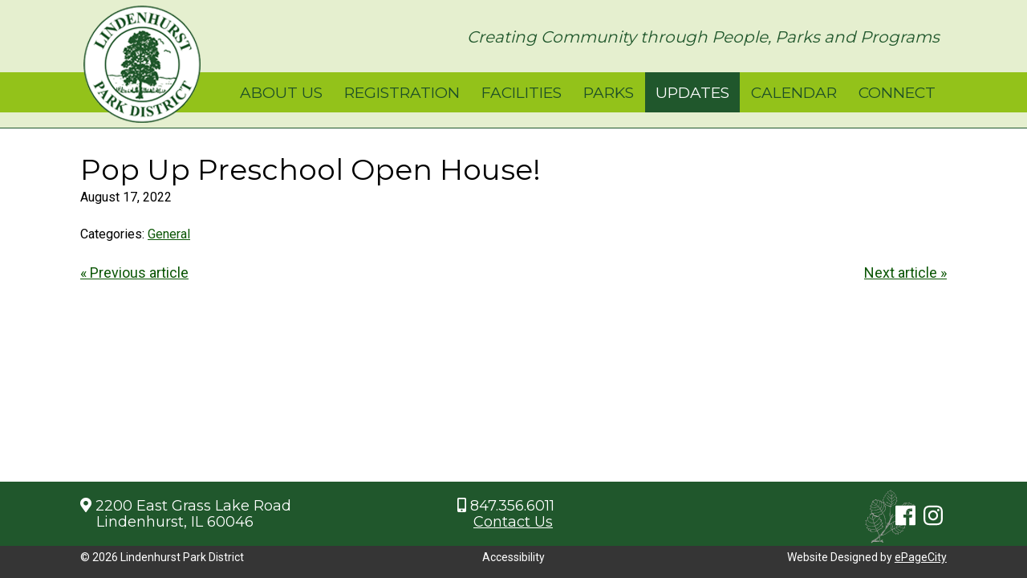

--- FILE ---
content_type: text/html; charset=UTF-8
request_url: https://www.lindenhurstparks.org/news/pop-up-preschool-open-house/
body_size: 7640
content:
<!DOCTYPE html>
<html lang="en-US">
<head >
<meta charset="UTF-8" />
<meta name="viewport" content="width=device-width, initial-scale=1" />
<title>Pop Up Preschool Open House! | Lindenhurst Park District</title>
<meta name='robots' content='max-image-preview:large' />
<link rel='dns-prefetch' href='//fonts.googleapis.com' />
<link rel="alternate" type="application/rss+xml" title="Lindenhurst Park District &raquo; Feed" href="https://www.lindenhurstparks.org/feed/" />
<link rel="alternate" type="text/calendar" title="Lindenhurst Park District &raquo; iCal Feed" href="https://www.lindenhurstparks.org/events/?ical=1" />
<link rel="alternate" title="oEmbed (JSON)" type="application/json+oembed" href="https://www.lindenhurstparks.org/wp-json/oembed/1.0/embed?url=https%3A%2F%2Fwww.lindenhurstparks.org%2Fnews%2Fpop-up-preschool-open-house%2F" />
<link rel="alternate" title="oEmbed (XML)" type="text/xml+oembed" href="https://www.lindenhurstparks.org/wp-json/oembed/1.0/embed?url=https%3A%2F%2Fwww.lindenhurstparks.org%2Fnews%2Fpop-up-preschool-open-house%2F&#038;format=xml" />
<style id='wp-img-auto-sizes-contain-inline-css' type='text/css'>
img:is([sizes=auto i],[sizes^="auto," i]){contain-intrinsic-size:3000px 1500px}
/*# sourceURL=wp-img-auto-sizes-contain-inline-css */
</style>
<link rel='stylesheet' id='epagecity-theme-css' href='https://www.lindenhurstparks.org/wp-content/themes/epc/style.css?ver=2.0.1' type='text/css' media='all' />
<style id='wp-emoji-styles-inline-css' type='text/css'>

	img.wp-smiley, img.emoji {
		display: inline !important;
		border: none !important;
		box-shadow: none !important;
		height: 1em !important;
		width: 1em !important;
		margin: 0 0.07em !important;
		vertical-align: -0.1em !important;
		background: none !important;
		padding: 0 !important;
	}
/*# sourceURL=wp-emoji-styles-inline-css */
</style>
<link rel='stylesheet' id='wp-block-library-css' href='https://www.lindenhurstparks.org/wp-includes/css/dist/block-library/style.min.css?ver=6.9' type='text/css' media='all' />
<style id='global-styles-inline-css' type='text/css'>
:root{--wp--preset--aspect-ratio--square: 1;--wp--preset--aspect-ratio--4-3: 4/3;--wp--preset--aspect-ratio--3-4: 3/4;--wp--preset--aspect-ratio--3-2: 3/2;--wp--preset--aspect-ratio--2-3: 2/3;--wp--preset--aspect-ratio--16-9: 16/9;--wp--preset--aspect-ratio--9-16: 9/16;--wp--preset--color--black: #000000;--wp--preset--color--cyan-bluish-gray: #abb8c3;--wp--preset--color--white: #ffffff;--wp--preset--color--pale-pink: #f78da7;--wp--preset--color--vivid-red: #cf2e2e;--wp--preset--color--luminous-vivid-orange: #ff6900;--wp--preset--color--luminous-vivid-amber: #fcb900;--wp--preset--color--light-green-cyan: #7bdcb5;--wp--preset--color--vivid-green-cyan: #00d084;--wp--preset--color--pale-cyan-blue: #8ed1fc;--wp--preset--color--vivid-cyan-blue: #0693e3;--wp--preset--color--vivid-purple: #9b51e0;--wp--preset--gradient--vivid-cyan-blue-to-vivid-purple: linear-gradient(135deg,rgb(6,147,227) 0%,rgb(155,81,224) 100%);--wp--preset--gradient--light-green-cyan-to-vivid-green-cyan: linear-gradient(135deg,rgb(122,220,180) 0%,rgb(0,208,130) 100%);--wp--preset--gradient--luminous-vivid-amber-to-luminous-vivid-orange: linear-gradient(135deg,rgb(252,185,0) 0%,rgb(255,105,0) 100%);--wp--preset--gradient--luminous-vivid-orange-to-vivid-red: linear-gradient(135deg,rgb(255,105,0) 0%,rgb(207,46,46) 100%);--wp--preset--gradient--very-light-gray-to-cyan-bluish-gray: linear-gradient(135deg,rgb(238,238,238) 0%,rgb(169,184,195) 100%);--wp--preset--gradient--cool-to-warm-spectrum: linear-gradient(135deg,rgb(74,234,220) 0%,rgb(151,120,209) 20%,rgb(207,42,186) 40%,rgb(238,44,130) 60%,rgb(251,105,98) 80%,rgb(254,248,76) 100%);--wp--preset--gradient--blush-light-purple: linear-gradient(135deg,rgb(255,206,236) 0%,rgb(152,150,240) 100%);--wp--preset--gradient--blush-bordeaux: linear-gradient(135deg,rgb(254,205,165) 0%,rgb(254,45,45) 50%,rgb(107,0,62) 100%);--wp--preset--gradient--luminous-dusk: linear-gradient(135deg,rgb(255,203,112) 0%,rgb(199,81,192) 50%,rgb(65,88,208) 100%);--wp--preset--gradient--pale-ocean: linear-gradient(135deg,rgb(255,245,203) 0%,rgb(182,227,212) 50%,rgb(51,167,181) 100%);--wp--preset--gradient--electric-grass: linear-gradient(135deg,rgb(202,248,128) 0%,rgb(113,206,126) 100%);--wp--preset--gradient--midnight: linear-gradient(135deg,rgb(2,3,129) 0%,rgb(40,116,252) 100%);--wp--preset--font-size--small: 13px;--wp--preset--font-size--medium: 20px;--wp--preset--font-size--large: 36px;--wp--preset--font-size--x-large: 42px;--wp--preset--spacing--20: 0.44rem;--wp--preset--spacing--30: 0.67rem;--wp--preset--spacing--40: 1rem;--wp--preset--spacing--50: 1.5rem;--wp--preset--spacing--60: 2.25rem;--wp--preset--spacing--70: 3.38rem;--wp--preset--spacing--80: 5.06rem;--wp--preset--shadow--natural: 6px 6px 9px rgba(0, 0, 0, 0.2);--wp--preset--shadow--deep: 12px 12px 50px rgba(0, 0, 0, 0.4);--wp--preset--shadow--sharp: 6px 6px 0px rgba(0, 0, 0, 0.2);--wp--preset--shadow--outlined: 6px 6px 0px -3px rgb(255, 255, 255), 6px 6px rgb(0, 0, 0);--wp--preset--shadow--crisp: 6px 6px 0px rgb(0, 0, 0);}:where(.is-layout-flex){gap: 0.5em;}:where(.is-layout-grid){gap: 0.5em;}body .is-layout-flex{display: flex;}.is-layout-flex{flex-wrap: wrap;align-items: center;}.is-layout-flex > :is(*, div){margin: 0;}body .is-layout-grid{display: grid;}.is-layout-grid > :is(*, div){margin: 0;}:where(.wp-block-columns.is-layout-flex){gap: 2em;}:where(.wp-block-columns.is-layout-grid){gap: 2em;}:where(.wp-block-post-template.is-layout-flex){gap: 1.25em;}:where(.wp-block-post-template.is-layout-grid){gap: 1.25em;}.has-black-color{color: var(--wp--preset--color--black) !important;}.has-cyan-bluish-gray-color{color: var(--wp--preset--color--cyan-bluish-gray) !important;}.has-white-color{color: var(--wp--preset--color--white) !important;}.has-pale-pink-color{color: var(--wp--preset--color--pale-pink) !important;}.has-vivid-red-color{color: var(--wp--preset--color--vivid-red) !important;}.has-luminous-vivid-orange-color{color: var(--wp--preset--color--luminous-vivid-orange) !important;}.has-luminous-vivid-amber-color{color: var(--wp--preset--color--luminous-vivid-amber) !important;}.has-light-green-cyan-color{color: var(--wp--preset--color--light-green-cyan) !important;}.has-vivid-green-cyan-color{color: var(--wp--preset--color--vivid-green-cyan) !important;}.has-pale-cyan-blue-color{color: var(--wp--preset--color--pale-cyan-blue) !important;}.has-vivid-cyan-blue-color{color: var(--wp--preset--color--vivid-cyan-blue) !important;}.has-vivid-purple-color{color: var(--wp--preset--color--vivid-purple) !important;}.has-black-background-color{background-color: var(--wp--preset--color--black) !important;}.has-cyan-bluish-gray-background-color{background-color: var(--wp--preset--color--cyan-bluish-gray) !important;}.has-white-background-color{background-color: var(--wp--preset--color--white) !important;}.has-pale-pink-background-color{background-color: var(--wp--preset--color--pale-pink) !important;}.has-vivid-red-background-color{background-color: var(--wp--preset--color--vivid-red) !important;}.has-luminous-vivid-orange-background-color{background-color: var(--wp--preset--color--luminous-vivid-orange) !important;}.has-luminous-vivid-amber-background-color{background-color: var(--wp--preset--color--luminous-vivid-amber) !important;}.has-light-green-cyan-background-color{background-color: var(--wp--preset--color--light-green-cyan) !important;}.has-vivid-green-cyan-background-color{background-color: var(--wp--preset--color--vivid-green-cyan) !important;}.has-pale-cyan-blue-background-color{background-color: var(--wp--preset--color--pale-cyan-blue) !important;}.has-vivid-cyan-blue-background-color{background-color: var(--wp--preset--color--vivid-cyan-blue) !important;}.has-vivid-purple-background-color{background-color: var(--wp--preset--color--vivid-purple) !important;}.has-black-border-color{border-color: var(--wp--preset--color--black) !important;}.has-cyan-bluish-gray-border-color{border-color: var(--wp--preset--color--cyan-bluish-gray) !important;}.has-white-border-color{border-color: var(--wp--preset--color--white) !important;}.has-pale-pink-border-color{border-color: var(--wp--preset--color--pale-pink) !important;}.has-vivid-red-border-color{border-color: var(--wp--preset--color--vivid-red) !important;}.has-luminous-vivid-orange-border-color{border-color: var(--wp--preset--color--luminous-vivid-orange) !important;}.has-luminous-vivid-amber-border-color{border-color: var(--wp--preset--color--luminous-vivid-amber) !important;}.has-light-green-cyan-border-color{border-color: var(--wp--preset--color--light-green-cyan) !important;}.has-vivid-green-cyan-border-color{border-color: var(--wp--preset--color--vivid-green-cyan) !important;}.has-pale-cyan-blue-border-color{border-color: var(--wp--preset--color--pale-cyan-blue) !important;}.has-vivid-cyan-blue-border-color{border-color: var(--wp--preset--color--vivid-cyan-blue) !important;}.has-vivid-purple-border-color{border-color: var(--wp--preset--color--vivid-purple) !important;}.has-vivid-cyan-blue-to-vivid-purple-gradient-background{background: var(--wp--preset--gradient--vivid-cyan-blue-to-vivid-purple) !important;}.has-light-green-cyan-to-vivid-green-cyan-gradient-background{background: var(--wp--preset--gradient--light-green-cyan-to-vivid-green-cyan) !important;}.has-luminous-vivid-amber-to-luminous-vivid-orange-gradient-background{background: var(--wp--preset--gradient--luminous-vivid-amber-to-luminous-vivid-orange) !important;}.has-luminous-vivid-orange-to-vivid-red-gradient-background{background: var(--wp--preset--gradient--luminous-vivid-orange-to-vivid-red) !important;}.has-very-light-gray-to-cyan-bluish-gray-gradient-background{background: var(--wp--preset--gradient--very-light-gray-to-cyan-bluish-gray) !important;}.has-cool-to-warm-spectrum-gradient-background{background: var(--wp--preset--gradient--cool-to-warm-spectrum) !important;}.has-blush-light-purple-gradient-background{background: var(--wp--preset--gradient--blush-light-purple) !important;}.has-blush-bordeaux-gradient-background{background: var(--wp--preset--gradient--blush-bordeaux) !important;}.has-luminous-dusk-gradient-background{background: var(--wp--preset--gradient--luminous-dusk) !important;}.has-pale-ocean-gradient-background{background: var(--wp--preset--gradient--pale-ocean) !important;}.has-electric-grass-gradient-background{background: var(--wp--preset--gradient--electric-grass) !important;}.has-midnight-gradient-background{background: var(--wp--preset--gradient--midnight) !important;}.has-small-font-size{font-size: var(--wp--preset--font-size--small) !important;}.has-medium-font-size{font-size: var(--wp--preset--font-size--medium) !important;}.has-large-font-size{font-size: var(--wp--preset--font-size--large) !important;}.has-x-large-font-size{font-size: var(--wp--preset--font-size--x-large) !important;}
/*# sourceURL=global-styles-inline-css */
</style>

<style id='classic-theme-styles-inline-css' type='text/css'>
/*! This file is auto-generated */
.wp-block-button__link{color:#fff;background-color:#32373c;border-radius:9999px;box-shadow:none;text-decoration:none;padding:calc(.667em + 2px) calc(1.333em + 2px);font-size:1.125em}.wp-block-file__button{background:#32373c;color:#fff;text-decoration:none}
/*# sourceURL=/wp-includes/css/classic-themes.min.css */
</style>
<link rel='stylesheet' id='widgetopts-styles-css' href='https://www.lindenhurstparks.org/wp-content/plugins/widget-options/assets/css/widget-options.css?ver=4.1.3' type='text/css' media='all' />
<link rel='stylesheet' id='google-font-open-sans-css' href='//fonts.googleapis.com/css?family=Montserrat%3A300%2C400%7CRoboto&#038;display=swap&#038;ver=2.0.1' type='text/css' media='all' />
<link rel='stylesheet' id='epc_responsive_menu-css' href='https://www.lindenhurstparks.org/wp-content/themes/epc/responsive-menu.css?ver=6.9' type='text/css' media='all' />
<link rel='stylesheet' id='epc_bxslider-css' href='https://www.lindenhurstparks.org/wp-content/themes/epc/libraries/bxslider/4.2.12/jquery.bxslider.css?ver=6.9' type='text/css' media='all' />
<link rel='stylesheet' id='epc_fresco-css' href='https://www.lindenhurstparks.org/wp-content/themes/epc/libraries/fresco/css/fresco/fresco.css?ver=6.9' type='text/css' media='all' />
<script type="text/javascript" src="https://www.lindenhurstparks.org/wp-includes/js/jquery/jquery.min.js?ver=3.7.1" id="jquery-core-js"></script>
<script type="text/javascript" src="https://www.lindenhurstparks.org/wp-includes/js/jquery/jquery-migrate.min.js?ver=3.4.1" id="jquery-migrate-js"></script>
<script type="text/javascript" src="https://www.lindenhurstparks.org/wp-content/themes/epc/libraries/bxslider/4.2.12/jquery.bxslider.min.js?ver=1.0.0" id="epc_bxslider_jquery-js"></script>
<script type="text/javascript" src="https://www.lindenhurstparks.org/wp-content/themes/epc/js/jquery.matchHeight.js?ver=6.9" id="epc_equal_heights-js"></script>
<script type="text/javascript" src="https://www.lindenhurstparks.org/wp-content/themes/epc/scripts.js?ver=1.0.0" id="epc_scripts-js"></script>
<script type="text/javascript" src="https://www.lindenhurstparks.org/wp-content/themes/epc/libraries/fresco/js/fresco/fresco.js?ver=6.9" id="epc_fresco_jquery-js"></script>
<link rel="https://api.w.org/" href="https://www.lindenhurstparks.org/wp-json/" /><link rel="alternate" title="JSON" type="application/json" href="https://www.lindenhurstparks.org/wp-json/wp/v2/posts/3471" /><meta name="tec-api-version" content="v1"><meta name="tec-api-origin" content="https://www.lindenhurstparks.org"><link rel="alternate" href="https://www.lindenhurstparks.org/wp-json/tribe/events/v1/" /><link rel="icon" href="https://www.lindenhurstparks.org/wp-content/themes/epc/images/favicon.ico" />
<!-- Global site tag (gtag.js) - Google Analytics -->
<script async src="https://www.googletagmanager.com/gtag/js?id=UA-141621920-1"></script>
<script>
  window.dataLayer = window.dataLayer || [];
  function gtag(){dataLayer.push(arguments);}
  gtag('js', new Date());

  gtag('config', 'UA-141621920-1');
</script>
    <script defer src="/wp-content/themes/epc/fontawesome5/svg-with-js/js/fontawesome-all.js"></script>
    
    <meta property="og:title" content="Pop Up Preschool Open House!" />
    <meta property="og:type" content="article" />
    <meta property="og:url" content="https://www.lindenhurstparks.org/news/pop-up-preschool-open-house/" />        <meta property="og:image" content="https://www.lindenhurstparks.org/wp-content/themes/epc/images/sharelogo.png" />
    <meta property="og:site_name" content="Lindenhurst Park District" />
    </head>
<body class="wp-singular post-template-default single single-post postid-3471 single-format-standard wp-theme-genesis wp-child-theme-epc tribe-no-js page-template-epc header-image content-sidebar genesis-breadcrumbs-hidden section-id-3471" itemscope itemtype="https://schema.org/WebPage"><div class="site-container"><ul class="genesis-skip-link"><li><a href="#genesis-nav-primary" class="screen-reader-shortcut"> Skip to primary navigation</a></li><li><a href="#genesis-content" class="screen-reader-shortcut"> Skip to main content</a></li><li><a href="#genesis-sidebar-primary" class="screen-reader-shortcut"> Skip to primary sidebar</a></li></ul><header class="site-header" itemscope itemtype="https://schema.org/WPHeader"><div class="wrap"><div class="title-area"><p class="site-title" itemprop="headline"><a href="https://www.lindenhurstparks.org/">Lindenhurst Park District</a></p></div><div class="widget-area header-widget-area"><section id="custom_html-2" class="widget_text widget widget_custom_html"><div class="widget_text widget-wrap"><div class="textwidget custom-html-widget">Creating Community through People, Parks and Programs</div></div></section>
</div></div></header><nav class="nav-primary" aria-label="Main" itemscope itemtype="https://schema.org/SiteNavigationElement" id="genesis-nav-primary"><div class="wrap"><ul id="menu-main-navigation" class="menu genesis-nav-menu menu-primary"><li id="menu-item-12" class="menu-item menu-item-type-post_type menu-item-object-page"><a href="https://www.lindenhurstparks.org/about-us/"><span data-hover="About Us"><span itemprop="name">About Us</span></span></a><ul class="sub-menu"><li class="menu-item menu-item-type-post_type menu-item-object-page"><a href="https://www.lindenhurstparks.org/about-us/community-links/">Community Links</a></li><li class="menu-item menu-item-type-post_type menu-item-object-page"><a href="https://www.lindenhurstparks.org/about-us/employment/">Employment</a></li><li class="menu-item menu-item-type-post_type menu-item-object-page"><a href="https://www.lindenhurstparks.org/about-us/public-notices/">Public Notices</a></li><li class="menu-item menu-item-type-post_type menu-item-object-page"><a href="https://www.lindenhurstparks.org/about-us/park-board/">Park Board</a></li><li class="menu-item menu-item-type-post_type menu-item-object-page"><a href="https://www.lindenhurstparks.org/about-us/plans/">Plans</a></li><li class="menu-item menu-item-type-post_type menu-item-object-page"><a href="https://www.lindenhurstparks.org/about-us/sponsorship-opportunities/">Sponsorship Opportunities</a></li><li class="menu-item menu-item-type-post_type menu-item-object-page"><a href="https://www.lindenhurstparks.org/about-us/staff-directory/">Staff Directory</a></li><li class="menu-item menu-item-type-post_type menu-item-object-page"><a href="https://www.lindenhurstparks.org/about-us/volunteer/">Volunteer</a></li></ul></li><li id="menu-item-64" class="menu-item menu-item-type-post_type menu-item-object-page"><a href="https://www.lindenhurstparks.org/programs/"><span data-hover="Registration"><span itemprop="name">Registration</span></span></a><ul class="sub-menu"><li class="menu-item menu-item-type-post_type menu-item-object-page"><a href="https://www.lindenhurstparks.org/programs/adult-fitness/">Active Adult Programs & Trips</a></li><li class="menu-item menu-item-type-post_type menu-item-object-page"><a href="https://www.lindenhurstparks.org/programs/adult-fitness-2/">Adult Programs</a></li><li class="menu-item menu-item-type-post_type menu-item-object-page"><a href="https://www.lindenhurstparks.org/programs/before-after-school-program/">Before & After School Program</a></li><li class="menu-item menu-item-type-post_type menu-item-object-page"><a href="https://www.lindenhurstparks.org/programs/early-childhood/">Early Childhood Programs</a></li><li class="menu-item menu-item-type-post_type menu-item-object-page"><a href="https://www.lindenhurstparks.org/programs/preschool/">Engle Junction Preschool</a></li><li class="menu-item menu-item-type-post_type menu-item-object-page"><a href="https://www.lindenhurstparks.org/programs/leagues/">Leagues</a></li><li class="menu-item menu-item-type-post_type menu-item-object-page"><a href="https://www.lindenhurstparks.org/programs/special-events/">Special Events</a></li><li class="menu-item menu-item-type-post_type menu-item-object-page"><a href="https://www.lindenhurstparks.org/programs/dance-program/">Studio Dance Center</a></li><li class="menu-item menu-item-type-post_type menu-item-object-page"><a href="https://www.lindenhurstparks.org/programs/youth-sports-instruction/">Youth Sports Instruction</a></li><li class="menu-item menu-item-type-post_type menu-item-object-page"><a href="https://www.lindenhurstparks.org/programs/youth-sports/">Youth/Teen Programs</a></li><li class="menu-item menu-item-type-post_type menu-item-object-page"><a href="https://www.lindenhurstparks.org/programs/special-recreation/">Warren Special Recreation Association - WSRA</a></li><li class="menu-item menu-item-type-post_type menu-item-object-page"><a href="https://www.lindenhurstparks.org/programs/register/">Register Now!</a></li></ul></li><li id="menu-item-66" class="menu-item menu-item-type-post_type menu-item-object-page"><a href="https://www.lindenhurstparks.org/facilities/"><span data-hover="Facilities"><span itemprop="name">Facilities</span></span></a><ul class="sub-menu"><li class="menu-item menu-item-type-post_type menu-item-object-page"><a href="https://www.lindenhurstparks.org/facilities/birthday-parties/">Birthday Parties</a></li><li class="menu-item menu-item-type-post_type menu-item-object-page"><a href="https://www.lindenhurstparks.org/facilities/gymnasium/">Gymnasium-Fitness Center & Track/Open Gym</a></li><li class="menu-item menu-item-type-post_type menu-item-object-page"><a href="https://www.lindenhurstparks.org/facilities/indoor-rentals/">Indoor Rentals</a></li></ul></li><li id="menu-item-68" class="menu-item menu-item-type-post_type menu-item-object-page"><a href="https://www.lindenhurstparks.org/parks/"><span data-hover="Parks"><span itemprop="name">Parks</span></span></a><ul class="sub-menu"><li class="menu-item menu-item-type-post_type menu-item-object-page"><a href="https://www.lindenhurstparks.org/parks/outdoor-rentals/">Outdoor Rentals</a></li><li class="menu-item menu-item-type-post_type menu-item-object-page"><a href="https://www.lindenhurstparks.org/parks/beach-splash-pad-information/">Beach/Splash Pad</a></li><li class="menu-item menu-item-type-post_type menu-item-object-page"><a href="https://www.lindenhurstparks.org/parks/parks-playgrounds/">Parks/Playgrounds & Skateboard/BMX Complex</a></li></ul></li><li id="menu-item-564" class="menu-item menu-item-type-post_type menu-item-object-page"><a href="https://www.lindenhurstparks.org/news/"><span data-hover="Updates"><span itemprop="name">Updates</span></span></a></li><li id="menu-item-511" class="menu-item menu-item-type-post_type menu-item-object-page"><a href="https://www.lindenhurstparks.org/calendar/"><span data-hover="Calendar"><span itemprop="name">Calendar</span></span></a></li><li id="menu-item-10" class="menu-item menu-item-type-post_type menu-item-object-page"><a href="https://www.lindenhurstparks.org/contact-us/"><span data-hover="Connect"><span itemprop="name">Connect</span></span></a><ul class="sub-menu"><li class="menu-item menu-item-type-post_type menu-item-object-page"><a href="https://www.lindenhurstparks.org/contact-us/my-account/">My Account</a></li></ul></li></ul></div></nav><div class="site-inner"><div class="content-sidebar-wrap"><main class="content" id="genesis-content"><article class="post-3471 post type-post status-publish format-standard category-general entry" aria-label="Pop Up Preschool Open House!"><header class="entry-header"><h1 class="entry-title" itemprop="headline">Pop Up Preschool Open House!</h1>
<p class="entry-meta"><time class="entry-time" itemprop="datePublished" datetime="2022-08-17T15:20:28-05:00">August 17, 2022</time></p></header><div class="entry-content" itemprop="text"></div><footer class="entry-footer"><p class="entry-meta"><span class="entry-categories">Categories: <a href="https://www.lindenhurstparks.org/news/category/general/" rel="category tag">General</a></span> </p></footer></article><div class="prev-next-navigation"><div class="previous"><a href="https://www.lindenhurstparks.org/news/gym-fitness-center-track-closed-8-10-8-15/" rel="prev">&laquo; Previous article</a></div><div class="next"><a href="https://www.lindenhurstparks.org/news/touch-a-truck-cancelled/" rel="next">Next article &raquo;</a></div></div><!-- .prev-next-navigation --></main><div id ="after-blog"></div><aside class="sidebar sidebar-primary widget-area" role="complementary" aria-label="Primary Sidebar" itemscope itemtype="https://schema.org/WPSideBar" id="genesis-sidebar-primary"></aside></div></div><div class="aftercontent widget-area"></div><footer class="site-footer" itemscope itemtype="https://schema.org/WPFooter"><div class="wrap"><div id ="footer-container1" class="footer-container"><section id="custom_html-4" class="widget_text widget widget_custom_html"><div class="widget_text widget-wrap"><div class="textwidget custom-html-widget"><i class="fa fa-map-marker-alt"></i> 2200 East Grass Lake Road<br>&nbsp;&nbsp;&nbsp;&nbsp;Lindenhurst, IL 60046</div></div></section>
</div><div id ="footer-container2" class="footer-container"><section id="custom_html-5" class="widget_text widget widget_custom_html"><div class="widget_text widget-wrap"><div class="textwidget custom-html-widget"><i class="fa fa-mobile-alt"></i> 847.356.6011<br>&nbsp;&nbsp;&nbsp;&nbsp;<a href="/contact-us/">Contact Us</a></div></div></section>
</div><div id ="footer-container3" class="footer-container"><section id="custom_html-3" class="widget_text widget widget_custom_html"><div class="widget_text widget-wrap"><div class="textwidget custom-html-widget"><a href="https://www.facebook.com/lindenhurstparkdistrict/" target="_blank" title="Facebook"><i class="fab fa-facebook" aria-hidden="true"></i></a><a href="https://www.instagram.com/lindenhurstparkdistrict/" target="_blank" title="Instagram"><i class="fab fa-instagram" aria-hidden="true"></i></a></div></div></section>
</div></div></footer></div><script type="speculationrules">
{"prefetch":[{"source":"document","where":{"and":[{"href_matches":"/*"},{"not":{"href_matches":["/wp-*.php","/wp-admin/*","/wp-content/uploads/*","/wp-content/*","/wp-content/plugins/*","/wp-content/themes/epc/*","/wp-content/themes/genesis/*","/*\\?(.+)"]}},{"not":{"selector_matches":"a[rel~=\"nofollow\"]"}},{"not":{"selector_matches":".no-prefetch, .no-prefetch a"}}]},"eagerness":"conservative"}]}
</script>
		<script>
		( function ( body ) {
			'use strict';
			body.className = body.className.replace( /\btribe-no-js\b/, 'tribe-js' );
		} )( document.body );
		</script>
		<script> /* <![CDATA[ */var tribe_l10n_datatables = {"aria":{"sort_ascending":": activate to sort column ascending","sort_descending":": activate to sort column descending"},"length_menu":"Show _MENU_ entries","empty_table":"No data available in table","info":"Showing _START_ to _END_ of _TOTAL_ entries","info_empty":"Showing 0 to 0 of 0 entries","info_filtered":"(filtered from _MAX_ total entries)","zero_records":"No matching records found","search":"Search:","all_selected_text":"All items on this page were selected. ","select_all_link":"Select all pages","clear_selection":"Clear Selection.","pagination":{"all":"All","next":"Next","previous":"Previous"},"select":{"rows":{"0":"","_":": Selected %d rows","1":": Selected 1 row"}},"datepicker":{"dayNames":["Sunday","Monday","Tuesday","Wednesday","Thursday","Friday","Saturday"],"dayNamesShort":["Sun","Mon","Tue","Wed","Thu","Fri","Sat"],"dayNamesMin":["S","M","T","W","T","F","S"],"monthNames":["January","February","March","April","May","June","July","August","September","October","November","December"],"monthNamesShort":["January","February","March","April","May","June","July","August","September","October","November","December"],"monthNamesMin":["Jan","Feb","Mar","Apr","May","Jun","Jul","Aug","Sep","Oct","Nov","Dec"],"nextText":"Next","prevText":"Prev","currentText":"Today","closeText":"Done","today":"Today","clear":"Clear"}};/* ]]> */ </script><script type="text/javascript" src="https://www.lindenhurstparks.org/wp-content/plugins/the-events-calendar/common/build/js/user-agent.js?ver=da75d0bdea6dde3898df" id="tec-user-agent-js"></script>
<script type="text/javascript" src="https://www.lindenhurstparks.org/wp-content/themes/genesis/lib/js/skip-links.min.js?ver=3.6.1" id="skip-links-js"></script>
<script type="text/javascript" src="https://www.lindenhurstparks.org/wp-content/themes/epc/js/responsive-menu.js?ver=1.0.0" id="epc_responsive_jquery-js"></script>
<script id="wp-emoji-settings" type="application/json">
{"baseUrl":"https://s.w.org/images/core/emoji/17.0.2/72x72/","ext":".png","svgUrl":"https://s.w.org/images/core/emoji/17.0.2/svg/","svgExt":".svg","source":{"concatemoji":"https://www.lindenhurstparks.org/wp-includes/js/wp-emoji-release.min.js?ver=6.9"}}
</script>
<script type="module">
/* <![CDATA[ */
/*! This file is auto-generated */
const a=JSON.parse(document.getElementById("wp-emoji-settings").textContent),o=(window._wpemojiSettings=a,"wpEmojiSettingsSupports"),s=["flag","emoji"];function i(e){try{var t={supportTests:e,timestamp:(new Date).valueOf()};sessionStorage.setItem(o,JSON.stringify(t))}catch(e){}}function c(e,t,n){e.clearRect(0,0,e.canvas.width,e.canvas.height),e.fillText(t,0,0);t=new Uint32Array(e.getImageData(0,0,e.canvas.width,e.canvas.height).data);e.clearRect(0,0,e.canvas.width,e.canvas.height),e.fillText(n,0,0);const a=new Uint32Array(e.getImageData(0,0,e.canvas.width,e.canvas.height).data);return t.every((e,t)=>e===a[t])}function p(e,t){e.clearRect(0,0,e.canvas.width,e.canvas.height),e.fillText(t,0,0);var n=e.getImageData(16,16,1,1);for(let e=0;e<n.data.length;e++)if(0!==n.data[e])return!1;return!0}function u(e,t,n,a){switch(t){case"flag":return n(e,"\ud83c\udff3\ufe0f\u200d\u26a7\ufe0f","\ud83c\udff3\ufe0f\u200b\u26a7\ufe0f")?!1:!n(e,"\ud83c\udde8\ud83c\uddf6","\ud83c\udde8\u200b\ud83c\uddf6")&&!n(e,"\ud83c\udff4\udb40\udc67\udb40\udc62\udb40\udc65\udb40\udc6e\udb40\udc67\udb40\udc7f","\ud83c\udff4\u200b\udb40\udc67\u200b\udb40\udc62\u200b\udb40\udc65\u200b\udb40\udc6e\u200b\udb40\udc67\u200b\udb40\udc7f");case"emoji":return!a(e,"\ud83e\u1fac8")}return!1}function f(e,t,n,a){let r;const o=(r="undefined"!=typeof WorkerGlobalScope&&self instanceof WorkerGlobalScope?new OffscreenCanvas(300,150):document.createElement("canvas")).getContext("2d",{willReadFrequently:!0}),s=(o.textBaseline="top",o.font="600 32px Arial",{});return e.forEach(e=>{s[e]=t(o,e,n,a)}),s}function r(e){var t=document.createElement("script");t.src=e,t.defer=!0,document.head.appendChild(t)}a.supports={everything:!0,everythingExceptFlag:!0},new Promise(t=>{let n=function(){try{var e=JSON.parse(sessionStorage.getItem(o));if("object"==typeof e&&"number"==typeof e.timestamp&&(new Date).valueOf()<e.timestamp+604800&&"object"==typeof e.supportTests)return e.supportTests}catch(e){}return null}();if(!n){if("undefined"!=typeof Worker&&"undefined"!=typeof OffscreenCanvas&&"undefined"!=typeof URL&&URL.createObjectURL&&"undefined"!=typeof Blob)try{var e="postMessage("+f.toString()+"("+[JSON.stringify(s),u.toString(),c.toString(),p.toString()].join(",")+"));",a=new Blob([e],{type:"text/javascript"});const r=new Worker(URL.createObjectURL(a),{name:"wpTestEmojiSupports"});return void(r.onmessage=e=>{i(n=e.data),r.terminate(),t(n)})}catch(e){}i(n=f(s,u,c,p))}t(n)}).then(e=>{for(const n in e)a.supports[n]=e[n],a.supports.everything=a.supports.everything&&a.supports[n],"flag"!==n&&(a.supports.everythingExceptFlag=a.supports.everythingExceptFlag&&a.supports[n]);var t;a.supports.everythingExceptFlag=a.supports.everythingExceptFlag&&!a.supports.flag,a.supports.everything||((t=a.source||{}).concatemoji?r(t.concatemoji):t.wpemoji&&t.twemoji&&(r(t.twemoji),r(t.wpemoji)))});
//# sourceURL=https://www.lindenhurstparks.org/wp-includes/js/wp-emoji-loader.min.js
/* ]]> */
</script>
        <div id="epc-footer">
            <div class=" wrap">

                                    <div class="epc-footer-elems" id="copyright">&copy; 2026 Lindenhurst Park District</div>
                                <div class="epc-footer-elems" id="epc-accessibility"><div class="menu-epc-footer-container"><ul id="menu-epc-footer" class="menu"><li id="menu-item-486" class="menu-item menu-item-type-post_type menu-item-object-page menu-item-486"><a href="https://www.lindenhurstparks.org/accessibility/" itemprop="url">Accessibility</a></li>
</ul></div></div>                                    <div class="epc-footer-elems" id="epc-link">Website Designed by <a rel="nofollow" href="https://www.epagecity.com/contact/"  target="_blank">ePageCity</a></div>
                            </div>
        </div>
    <script>(function(){function c(){var b=a.contentDocument||a.contentWindow.document;if(b){var d=b.createElement('script');d.innerHTML="window.__CF$cv$params={r:'9b73d46a8e564b67',t:'MTc2NzI4OTUyMC4wMDAwMDA='};var a=document.createElement('script');a.nonce='';a.src='/cdn-cgi/challenge-platform/scripts/jsd/main.js';document.getElementsByTagName('head')[0].appendChild(a);";b.getElementsByTagName('head')[0].appendChild(d)}}if(document.body){var a=document.createElement('iframe');a.height=1;a.width=1;a.style.position='absolute';a.style.top=0;a.style.left=0;a.style.border='none';a.style.visibility='hidden';document.body.appendChild(a);if('loading'!==document.readyState)c();else if(window.addEventListener)document.addEventListener('DOMContentLoaded',c);else{var e=document.onreadystatechange||function(){};document.onreadystatechange=function(b){e(b);'loading'!==document.readyState&&(document.onreadystatechange=e,c())}}}})();</script></body>
</html>

--- FILE ---
content_type: text/css
request_url: https://www.lindenhurstparks.org/wp-content/themes/epc/style.css?ver=2.0.1
body_size: 12319
content:
/*
	Theme Name: EPC
	Description: This is the child theme created from the Genesis Framework.
	Author: StudioPress
	Author URI: http://www.studiopress.com/
	Version: 2.0.1
 
	Tags: black, orange, white, one-column, two-columns, three-columns, fixed-width, custom-menu, full-width-template, sticky-post, theme-options, threaded-comments, translation-ready
 
	Template: genesis
	Template Version: 2.0.1
 
	License: GPL-2.0+
	License URI: http://www.opensource.org/licenses/gpl-license.php
*/

/* # HTML5 Reset
---------------------------------------------------------------------------------------------------- */

/* ## Baseline Normalize
--------------------------------------------- */
/* normalize.css v4.1.1 | MIT License | http://necolas.github.io/normalize.css/ */

html {
    font-family: sans-serif;
    -ms-text-size-adjust: 100%;
    -webkit-text-size-adjust: 100%;

}

body {
    margin: 0
}

article, aside, details, figcaption, figure, footer, header, main, menu, nav, section, summary {
    display: block
}

audio, canvas, progress, video {
    display: inline-block
}

audio:not([controls]) {
    display: none;
    height: 0
}

progress {
    vertical-align: baseline
}

template, [hidden] {
    display: none
}

a {
    background-color: transparent;
    -webkit-text-decoration-skip: objects
}

a:active, a:hover {
    outline-width: 0
}

abbr[title] {
    border-bottom: none;
    text-decoration: underline;
    text-decoration: underline dotted
}

b, strong {
    font-weight: inherit
}

b, strong {
    font-weight: bolder
}

dfn {
    font-style: italic
}

h1 {
    font-size: 2em;
    margin: 0.67em 0
}

mark {
    background-color: #ff0;
    color: #000
}

small {
    font-size: 80%
}

sub, sup {
    font-size: 75%;
    line-height: 0;
    position: relative;
    vertical-align: baseline
}

sub {
    bottom: -0.25em
}

sup {
    top: -0.5em
}

img {
    border-style: none
}

svg:not(:root) {
    overflow: hidden
}

code, kbd, pre, samp {
    font-family: monospace, monospace;
    font-size: 1em
}

figure {
    margin: 1em 40px
}

hr {
    box-sizing: content-box;
    height: 0;
    overflow: visible
}

button, input, optgroup, select, textarea {
    font: inherit;
    margin: 0
}

optgroup {
    font-weight: bold
}

button, input {
    overflow: visible
}

button, select {
    text-transform: none
}

button, html [type="button"], [type="reset"], [type="submit"] {
    -webkit-appearance: button
}

button::-moz-focus-inner, [type="button"]::-moz-focus-inner, [type="reset"]::-moz-focus-inner, [type="submit"]::-moz-focus-inner {
    border-style: none;
    padding: 0
}

button:-moz-focusring, [type="button"]:-moz-focusring, [type="reset"]:-moz-focusring, [type="submit"]:-moz-focusring {
    outline: 1px dotted ButtonText
}

fieldset {
    border: 1px solid #c0c0c0;
    margin: 0 2px;
    padding: 0.35em 0.625em 0.75em
}

legend {
    box-sizing: border-box;
    color: inherit;
    display: table;
    max-width: 100%;
    padding: 0;
    white-space: normal
}

textarea {
    overflow: auto
}

[type="checkbox"], [type="radio"] {
    box-sizing: border-box;
    padding: 0
}

[type="number"]::-webkit-inner-spin-button, [type="number"]::-webkit-outer-spin-button {
    height: auto
}

[type="search"] {
    -webkit-appearance: textfield;
    outline-offset: -2px
}

[type="search"]::-webkit-search-cancel-button, [type="search"]::-webkit-search-decoration {
    -webkit-appearance: none
}

::-webkit-input-placeholder {
    color: inherit;
    opacity: 0.54
}

::-webkit-file-upload-button {
    -webkit-appearance: button;
    font: inherit
}

/* ## Box Sizing
--------------------------------------------- */

html,
input[type="search"] {
    -webkit-box-sizing: border-box;
    -moz-box-sizing: border-box;
    box-sizing: border-box;
}

*,
*:before,
*:after {
    box-sizing: inherit;
}

/* ## Float Clearing
--------------------------------------------- */

.author-box:before,
.clearfix:before,
.entry:before,
.entry-content:before,
.nav-primary:before,
.nav-secondary:before,
.pagination:before,
.site-container:before,
.site-footer:before,
.site-header:before,
.site-inner:before,
.widget:before,
.wrap:before {
    content: " ";
    display: table;
}

.author-box:after,
.clearfix:after,
.entry:after,
.entry-content:after,
.nav-primary:after,
.nav-secondary:after,
.pagination:after,
.site-container:after,
.site-footer:after,
.site-header:after,
.site-inner:after,
.widget:after,
.wrap:after {
    clear: both;
    content: " ";
    display: table;
}

/* # Defaults
---------------------------------------------------------------------------------------------------- */

/* ## Typographical Elements
--------------------------------------------- */

html {
    font-size: 62.5%; /* 10px browser default */
    background: #353535;
}

body {
    background: #353535;
    color: #000;
    font-family: Roboto, serif, Montserrat, sans-serif;
    font-weight: 400;
    font-size: 18px;
    line-height: 1.625;
    margin: 0;
}

.site-container{
    background: #fff;
}

a,
button,
input:focus,
input[type="button"],
input[type="reset"],
input[type="submit"],
textarea:focus,
.button,
.gallery img {
    -webkit-transition: all 0.1s ease-in-out;
    -moz-transition: all 0.1s ease-in-out;
    -ms-transition: all 0.1s ease-in-out;
    -o-transition: all 0.1s ease-in-out;
    transition: all 0.1s ease-in-out;
}

a {
    color: #0b5605;
    text-decoration: underline;
}

a:hover,
a:focus {
    color: #64423c;
    text-decoration: underline;
}

p {
    margin: 0 0 1.5em 0;
    padding: 0;
}

ol,
ul {
    margin: 0;
    padding: 0;
}

li {
    list-style-type: none;
}

hr {
    border: 0;
    border-collapse: collapse;
    border-top: 1px solid #ddd;
    clear: both;
    margin: 1em 0;
}

b,
strong {
    font-weight: 700;
}

blockquote,
cite,
em,
i {
    font-style: italic;
}

blockquote {
    margin: 40px;
}

blockquote::before {
    content: "\201C";
    display: block;
    font-size: 30px;
    height: 0;
    left: -20px;
    position: relative;
    top: -10px;
}

/* ## Headings
--------------------------------------------- */

h1,
h2,
h3,
h4,
h5,
h6 {
    font-family: 'Montserrat', sans-serif;
    font-weight: 400;
    line-height: 1.2;
    margin: 0 0 10px;
}

h1 {
    font-size: 36px;
    color: #000;
    font-weight: 400;
    margin: 20px 0 20px;
}


h2 {
    font-size: 30px;
    color: #000;
    font-weight: 400;
}

h3 {
    font-size: 26px;
    color: #000;
    font-weight: 400;
}

h4 {
    font-size: 22px;
    color: #000;
    font-weight: 400;
}

h5 {
    font-size: 18px;
    color: #345b94;
}

h6 {
    font-size: 16px;
    color: #345b94;
}

/* ## Objects
--------------------------------------------- */

embed,
iframe,
img,
object,
video,
.wp-caption {
    max-width: 100%;
}

img {
    height: auto;
}

/* ## Gallery
--------------------------------------------- */

.gallery {
    overflow: hidden;
}

.gallery-item {
    float: left;
    margin: 0 0 28px;
    text-align: center;
}

.gallery-columns-2 .gallery-item {
    width: 50%;
}

.gallery-columns-3 .gallery-item {
    width: 33%;
}

.gallery-columns-4 .gallery-item {
    width: 25%;
}

.gallery-columns-5 .gallery-item {
    width: 20%;
}

.gallery-columns-6 .gallery-item {
    width: 16.6666%;
}

.gallery-columns-7 .gallery-item {
    width: 14.2857%;
}

.gallery-columns-8 .gallery-item {
    width: 12.5%;
}

.gallery-columns-9 .gallery-item {
    width: 11.1111%;
}

.gallery img {
    border: 1px solid #ddd;
    height: auto;
    padding: 4px;
}

.gallery img:hover,
.gallery img:focus {
    border: 1px solid #999;
}

/* ## Forms
--------------------------------------------- */

input,
select,
textarea {
    background-color: #fff;
    border: 1px solid #ddd;
    color: #333;
    font-size: 18px;
    font-weight: 400;
    padding: 16px;
    width: 100%;
}

input:focus,
textarea:focus {
    border: 1px solid #999;
    outline: none;
}

input[type="checkbox"],
input[type="image"],
input[type="radio"] {
    width: auto;
}

::-moz-placeholder {
    color: #333;
    opacity: 1;
}

::-webkit-input-placeholder {
    color: #333;
}

button,
input[type="button"],
input[type="reset"],
input[type="submit"],
.button {
    background-color: #20572c;
    border: 0;
    color: #fff;
    cursor: pointer;
    font-size: 16px;
    font-weight: 700;
    padding: 4px 20px 4px 20px;
    width: auto;
    border-radius: 5px;
}

button:hover,
input:hover[type="button"],
input:hover[type="reset"],
input:hover[type="submit"],
.button:hover,
button:focus,
input:focus[type="button"],
input:focus[type="reset"],
input:focus[type="submit"],
.button:focus {
    background: #93c21a;
    color: #fff;
}

.entry-content .button:hover,
.entry-content .button:focus {
    color: #fff;
}

.button {
    display: inline-block;
}

input[type="search"]::-webkit-search-cancel-button,
input[type="search"]::-webkit-search-results-button {
    display: none;
}

/* ## Tables
--------------------------------------------- */

table {
    border-collapse: collapse;
    border-spacing: 0;
    line-height: 2;
    margin-bottom: 40px;
    width: 100%;
}

tbody {
    border-bottom: 1px solid #ddd;
}

td,
th {
    text-align: left;
}

td {
    border-top: 1px solid #ddd;
    padding: 6px 0;
}

th {
    font-weight: 400;
}

/* ## Screen Reader Text
--------------------------------------------- */

.screen-reader-text,
.screen-reader-text span,
.screen-reader-shortcut {
    position: absolute !important;
    clip: rect(0, 0, 0, 0);
    height: 1px;
    width: 1px;
    border: 0;
    overflow: hidden;
}

.screen-reader-text:focus,
.screen-reader-shortcut:focus,
.genesis-nav-menu .search input[type="submit"]:focus,
.widget_search input[type="submit"]:focus {
    clip: auto !important;
    height: auto;
    width: auto;
    display: block;
    font-size: 1em;
    font-weight: bold;
    padding: 15px 23px 14px;
    color: #333;
    background: #fff;
    z-index: 100000; /* Above WP toolbar. */
    text-decoration: none;
    box-shadow: 0 0 2px 2px rgba(0, 0, 0, .6);
}

.more-link {
    position: relative;
}

/* # Structure and Layout
---------------------------------------------------------------------------------------------------- */

/* ## Site Containers
--------------------------------------------- */

.site-inner,
.wrap {
    margin: 0 auto;
    width: 100%;
}

.site-inner {
    clear: both;
}

.error404 .entry {
    margin: 0 auto;
    max-width: 1080px;
}

.site-inner .entry-header {
    margin: 0 auto;
    max-width: 1080px;
    padding: 0 0 10px 0;
}

.page-id-8 .site-inner .entry-header {
    padding-bottom: 0;
}

.page-id-8 .site-inner .post-8 .entry-header {
    padding-bottom: 20px;
}

.page-template-default .site-inner .entry-header {
    padding-bottom: 0px;
}

.site-inner .entry-header h1 {
	color: #000;
	font-size: 36px;
	font-weight: 400;
	margin: 30px 0 0 0;
	padding: 0;
}

.page-template-page_blog .site-inner article .entry-header h2,
.tag .site-inner .site-inner article .entry-header h2,
.category-general .site-inner article .entry-header h2 {
    padding-top: 0 !important;
}

.page-template-page_blog .post-8 {
    margin-bottom: 0;
}

.full-width-content .content {
    width: 100%;
    min-height: 300px;
}

.prev-next-navigation {
    margin: 0 auto;
    width: 100%;
    max-width: 1080px;
}

.prev-next-navigation .previous {
    float: left;
    width: 49%;
    margin-right: 1%;
    margin-bottom: 20px;
}

.prev-next-navigation .next {
    float: right;
    width: 49%;
    margin-left: 1%;
    text-align: right;
    margin-bottom: 20px;
}

.aftercontent {
    clear: both;
    background: #E5EFCF;
    margin: 0;
    width: 100%;
}

.aftercontent #epcsubmenu-2 {
    width: 100%;
    max-width: 1080px;
    margin: 0 auto;
    padding: 20px 20px;
}

.aftercontent #epcsubmenu-2 h4.widget-title{
    visibility: hidden;
}


.aftercontent #epcsubmenu-2 ul.submenu {
    margin-left: 20px;
}

.aftercontent #epcsubmenu-2 ul.submenu li {
    list-style: none;
}



/* # Common Classes
---------------------------------------------------------------------------------------------------- */

/* ## Avatar
--------------------------------------------- */

.avatar {
    float: left;
}

.alignleft .avatar,
.author-box .avatar {
    margin-right: 24px;
}

.alignright .avatar {
    margin-left: 24px;
}

.comment .avatar {
    margin: 0 16px 24px 0;
}

/* ## Genesis
--------------------------------------------- */

.breadcrumb {
    margin-bottom: 40px;
}

.archive-description,
.author-box {

}

.archive-description p:last-child,
.author-box p:last-child {
    margin-bottom: 0;
}

/* ## Titles
--------------------------------------------- */

.author-box-title,
.archive-title {
    font-size: 36px;
    margin: 20px auto;
    max-width: 1080px;
    width: 100%;
}

.entry-title {
    font-size: 24px;
}
h1.entry-title {
	font-size:36px;
}
h2.entry-title {
	font-size:30px;
}
.entry-title a,
.sidebar .widget-title a {
    color: #D19F4F;
}

h2.entry-title a {
    color: #000;
    text-decoration: none;
}

.entry-title a:hover,
.entry-title a:focus {
    color: #93c21a;
}
a.continue-reading {
	display:block;
}
.widget-title {
    margin-bottom: 20px;
}

/* ## WordPress
--------------------------------------------- */

a.aligncenter img {
    display: block;
    margin: 0 auto;
}

a.alignnone {
    display: inline-block;
}

.alignleft {
    float: left;
    text-align: left;
}

.alignright {
    float: right;
    text-align: right;
}

a.alignleft,
a.alignnone,
a.alignright {
    max-width: 100%;
}

img.centered,
.aligncenter {
    display: block;
    margin: 0 auto 24px;
}

img.alignnone,
.alignnone {
    margin-bottom: 12px;
}

a.alignleft,
img.alignleft,
.wp-caption.alignleft {
    margin: 0 24px 24px 0;
}

a.alignright,
img.alignright,
.wp-caption.alignright {
    margin: 0 0 24px 24px;
}

.wp-caption-text {
    font-size: 14px;
    font-weight: 700;
    text-align: center;
}

.entry-content p.wp-caption-text {
    margin-bottom: 0;
}

.entry-content .wp-audio-shortcode,
.entry-content .wp-playlist,
.entry-content .wp-video {
    margin: 0 0 28px;
}

/* # Widgets
---------------------------------------------------------------------------------------------------- */

.widget {
    word-wrap: break-word;
}

.widget ol > li {
    list-style-position: inside;
    list-style-type: decimal;
    padding-left: 20px;
    text-indent: -20px;
}

.widget li li {
    border: 0;
    margin: 0 0 0 30px;
    padding: 0;
}

.widget_calendar table {
    width: 100%;
}

.widget_calendar td,
.widget_calendar th {
    text-align: center;
}

/* # Plugins
---------------------------------------------------------------------------------------------------- */

/* ## Genesis eNews Extended
--------------------------------------------- */

.enews-widget input {
    font-size: 16px;
    margin-bottom: 16px;
}

.enews-widget input[type="submit"] {
    margin: 0;
    width: 100%;
}

.enews form + p {
    margin-top: 24px;
}

/* ## Jetpack
--------------------------------------------- */

#wpstats {
    display: none;
}

/* # Skip Links
---------------------------------------------------------------------------------------------------- */

.genesis-skip-link {
    margin: 0;
}

.genesis-skip-link li {
    height: 0;
    width: 0;
    list-style: none;
}

/* Display outline on focus */
:focus {
    color: #333;
    outline: #ccc solid 1px;
}

/* # Site Header
---------------------------------------------------------------------------------------------------- */

.site-header {
	height: 160px;
	background: #e5efcf;
	border-bottom: 1px solid #20572c;
}
.site-header .wrap {
    margin: 0 auto;
    max-width: 1082px;
    position: relative;
}

/* ## Title Area
--------------------------------------------- */

.title-area {
    width: 100%;
    position: relative;
}

.site-title {
    left: 5px;
    margin: 0;
    position: absolute;
    top: 7px;
    z-index: 200;
}

.header-image .site-title a {
    overflow: hidden;
    text-indent: 100%;
    white-space: nowrap;
    margin: 0;
}

.header-image .site-title > a {
    background: url(images/logo.png) no-repeat left;
    display: block;
    height: 146px;
    width: 146px;
}

.header-image .site-description {
    margin: 0;
    position: absolute;
    top: 9px;
    left: 10px;
    font-size: 12px;
    color: #2b528a;
    text-transform: uppercase;
    font-weight: 700;
}

.site-header .widget-area #custom_html-2 {
	color: #20572c;
	font-size: 20px;
	font-style: italic;
	font-weight: 400;
	text-align: right;
	font-family: 'Montserrat', sans-serif;
	/*text-shadow: 3px 3px 5px rgba(0,0,0,0.3);*/
	position: absolute;
	right: 10px;
	top: 30px;
}

#custom_html-2 .fa{
    margin-right: 5px;
    font-size: 20px;
    -webkit-transform: rotate(45deg);
    -moz-transform: rotate(45deg);
    -o-transform: rotate(45deg);
    -ms-transform: rotate(45deg);
    transform: rotate(45deg);

}

/* ## Primary and Secondary Navigation
--------------------------------------------- */

.nav-primary,
.nav-secondary {
}

/* # Site Navigation
---------------------------------------------------------------------------------------------------- */

.genesis-nav-menu {
    clear: both;
    font-size: 16px;
    font-weight: 700;
    line-height: 1;
    width: 100%;
}

.genesis-nav-menu .menu-item {
    display: inline-block;
    text-align: left;
    list-style-type: none;
}

.genesis-nav-menu a span span {
    padding: 0;
}

.nav-primary > div.wrap > ul > li > a {
    /*background: transparent url(images/bullet-bg.png) right 50% no-repeat;*/
}
.nav-primary > div.wrap > ul > li > a {
	font-family: 'Montserrat', sans-serif;
	border-right: 1px solid #93c21a;
	color: #1D4E28;
	display: block;
	font-size: 19px;
	font-weight: 400;
	padding: 16px 13px 15px;
	text-decoration: none;
	text-transform: uppercase;
}

.nav-primary > div.wrap > ul > li.current-page-ancestor > a,
.nav-primary > div.wrap > ul > li > a:hover,
.nav-primary > div.wrap > ul > li > a:focus,
.nav-primary > div.wrap > ul > li.current-menu-item > a,
body.single-post .nav-primary > div.wrap > ul > li#menu-item-11 > a,
body.category .nav-primary > div.wrap > ul > li#menu-item-11 > a,
body.archive .nav-primary > div.wrap > ul > li#menu-item-11 > a{
    color: #fff;
    background-color: #20572c;

}

.single-tribe_events #menu-item-511 > a,
.single-post #menu-item-564 > a,
.nav-primary > div.wrap > ul > li.current_page_item > a,
.nav-primary > div.wrap > ul > li.current-page-ancestor > a {
    color: #fff;
    background-color: #20572c;
}

.nav-primary > div.wrap > ul > li.current_page_item a span span {

}

.genesis-nav-menu .sub-menu {
    left: -9999px;
    opacity: 0;
    position: absolute;
    -webkit-transition: opacity .4s ease-in-out;
    -moz-transition: opacity .4s ease-in-out;
    -ms-transition: opacity .4s ease-in-out;
    -o-transition: opacity .4s ease-in-out;
    transition: opacity .4s ease-in-out;
    width: 270px;
    z-index: 99;
	border-top:2px solid #e5efcf;
}


.genesis-nav-menu .sub-menu a {
	font-family: 'Roboto', sans-serif;
    background-color: #93c21a;
    border-bottom: 1px solid #93c21a;
    border-top: 0 none;
    color: #1D4E28;
    display: block;
    font-size: 18px;
    font-weight: 400;
    line-height: 18px;
    overflow-wrap: break-word;
    padding: 15px 15px;
    position: relative;
    text-decoration: none;
    width: 270px;
}

/*.genesis-nav-menu .sub-menu li:last-child a {
    border-bottom: none;
}
*/
.genesis-nav-menu .sub-menu > li.current-page-ancestor a,
.genesis-nav-menu .sub-menu > li.current-page-ancestor ul li.current-menu-item a,
.genesis-nav-menu .sub-menu .current-menu-item a,
.genesis-nav-menu .sub-menu a:hover,
.genesis-nav-menu .sub-menu a:focus {
    background-color: #20572c;
    color: white;
    border-bottom: 1px solid #93c21a;
}

.genesis-nav-menu .sub-menu > li.current-page-ancestor ul li a {
    background-color: #20572c;
}

.genesis-nav-menu .sub-menu > li.current-page-ancestor ul li a:hover {
    background-color: #20572c;
}

.genesis-nav-menu .sub-menu .sub-menu {
    margin: -39px 0 0 209px;
    /* Do not display sub-sub menu for UX reasons */
    display: none;
}

.genesis-nav-menu .menu-item:hover {
    position: static;
}

.genesis-nav-menu .menu-item:hover > .sub-menu {
    left: auto;
    opacity: 1;
}

.genesis-nav-menu #menu-item-10:hover > .sub-menu {
    right: 0;
    left: auto;
    opacity: 1;
}

.genesis-nav-menu > .first > a {
    padding-left: 0;
}

.genesis-nav-menu > .last > a {
    padding-right: 0;
}

/* ## Accessible Menu
--------------------------------------------- */

.menu .menu-item:focus {
    position: static;
}

.menu .menu-item > a:focus + ul.sub-menu,
.menu .menu-item.sfHover > ul.sub-menu {
    left: auto;
    opacity: 1;
}

/* ## Site Header Navigation
--------------------------------------------- */

.site-header .genesis-nav-menu li li {
    margin-left: 0;
}

/* # Content Area
---------------------------------------------------------------------------------------------------- */

/* ## Entries
--------------------------------------------- */

.entry {
    margin-bottom: 20px;
}

.entry-content,
.entry-footer {
    max-width: 1080px;
    width: 100%;
    margin: 0 auto;
}

.no-posts{
    max-width: 1080px;
    margin: 0 auto;
    width: 100%;
}

.page-template-default .entry-content {
    max-width: 100%;
}

.page-template-default .entry {
    margin-bottom: 0;
}

.entry-content ol,
.entry-content ul {
    margin-bottom: 28px;
    margin-left: 20px;
}

.entry-content ol > li {
    list-style-type: decimal;
}

.entry-content ul > li {
    list-style-type: disc;
}

.entry-content ol ol,
.entry-content ul ul {
    margin-bottom: 0;
}

.entry-content code {
    background-color: #333;
    color: #ddd;
}

.fc-content {
    clear: both;
    overflow: hidden;
}

.fc-html-contained{
    max-width: 1080px;
    padding: 0px 0px;
    margin: 0px auto;
}

.fc-text {
    max-width: 1080px;
    padding: 30px 0px;
    margin: 0px auto;
}

.fc-text p:last-child{
    margin-bottom: 0;
}

.fc-margin-option-top-bottom{
    padding-top: 30px !important;
    padding-bottom: 30px !important;
}

.fc-margin-option-top-only{
    padding-top: 0px !important;
    padding-bottom: 0px !important;
}

.fc-margin-option-bottom-only{
    padding-top: 0px !important;
    padding-bottom: 30px !important;
}

.fc-margin-option-no-margin{
    padding-top: 0px !important;
    padding-bottom: 0px !important;
}

.fc-section-overview{
    max-width: 1080px;
    width: 100%;
    margin-left: auto;
    margin-right: auto;
}

.fc-section-overview-section-list {
    text-align: center;
}

.fc-section-overview {
    margin: 0px auto 10px auto;
    padding: 0px 30px 0px 30px;
}

.fc-section-overview-inner {
    max-width: 1080px;
    width: 100%;
    margin: 20px auto 0 auto;
}

.fc-section-overview-inner .section-link h3 {
    font-size: 22px;
    line-height: 1.4em;
    padding: 10px 10px 0 10px;
    text-align: left;
    color: #005d91;
    margin: 10px 0;
}

.fc-section-overview-inner .section-link h3 a {
    color: #4f91cd;
    text-decoration: none;
}

.fc-section-overview-inner .section-link h3 a:hover {
    color: #24455D;
}

.fc-section-overview-inner .section-link .section-teaser {
    padding: 0 10px 0px 10px;
    text-align: left;
}


.fc-section-overview .section-link {
    width: 47%;
    display: inline-block;
    vertical-align: top;
    margin: 20px 1%;
    text-align: left;
}

.fc-section-overview h2 {
    text-align: center;
    box-sizing: border-box;
    padding: 10px 0px 0 0px;
    font-size: 30px;
    font-weight: 400;
}

.fc-section-overview h3 {
    text-align: center;
    box-sizing: border-box;
    padding: 10px 20px 0 20px;
    font-size: 20px;
}

.fc-section-overview .section-learn-more{
    position: absolute;
    width: 100%;
    bottom: 0px;
}

.fc-section-overview .section-learn-more a {
    display: inline-block;
    padding: 5px 20px;
    text-decoration: none;
    transition: all .2s;
    text-transform: uppercase;
    font-weight: 500;
    font-size: 15px;
    color: #fff;
    background: #23455e;
    height: 34px;
    width: 100%;
    text-align: center;
}



.fc-section-overview .section-learn-more a:hover {
    color: white;
    background: #4f91cd;
}

.fc-section-overview .section-link img {
    width: 100%;
    height: auto;
    display: block;
}

.fc-section-overview .section-overview-two-columns .section-link,
.fc-section-overview .section-overview-three-columns .section-link{
    border: 1px solid #23455e;
    position: relative;
    padding-bottom: 34px;
}

.fc-section-overview .section-overview-three-columns .section-link{
    width: 31%;
}

.section-overview-align-center .section-link h3{
    text-align: center;
    margin: 0;
    padding: 20px 10px;
    font-size: 18px;
}


.section-overview-align-center .section-link  .section-learn-more{
    margin: 0px 0 0 0;
    text-align: center;
}
.section-overview-align-center .section-link .section-teaser{
    text-align: center;
    margin: 0px 0 20px 0;
    font-size: 15px;
    padding: 0 10px;
}

@media (max-width: 1080px) {
    .fc-section-overview .section-link,
    .fc-section-overview .section-overview-three-columns .section-link{
        width: 47%;
    }

    .fc-section-overview .section-link:nth-child(2n+1) {

    }
}

@media (max-width: 620px) {
    .fc-section-overview-inner {
        text-align: center;
    }

    .fc-section-overview .section-link {
        width: 100% !important;
        margin: 20px auto;
        text-align: center;
    }

    .fc-section-overview .section-link img {
        margin: 0 !important;
    }
}

.fc-slider-contained{
    max-width: 1080px;
    margin: 0 auto;
}

.fc-slider .bx-wrapper {
    max-width: none !important;
    margin-bottom: 0 !important;
    position: relative;
}

.fc-slider .bx-wrapper .bx-viewport {
    overflow: visible;
    background: transparent !important;
}

.fc-slider .rotatingFrames {
    clear: both !important;
    padding: 0 !important;
    margin: 0 !important;
    overflow: visible;
    max-width: 100%;
    position: relative;
}

.fc-slider .rotatingFrames li {
    top: 0 !important;
    display: block;
    padding: 0 !important;
    width: 100% !important;
}

.fc-slider .bx-wrapper .bx-prev {
    background-image: url("images/slider-prev.png");
}

.fc-slider .bx-wrapper .bx-next {
    background-image: url("images/slider-next.png");
}

.fc-slider .bx-wrapper .bx-prev:hover {
    background-image: url("images/slider-prev-over.png");
}

.fc-slider .bx-wrapper .bx-next:hover {
    background-image: url("images/slider-next-over.png");
}

.fc-slider .bx-wrapper .bx-controls-direction a {
    top: 45%;
}

.fc-slider .bx-caption {
    background: rgba(3, 79, 123, 0.7);
    padding: 6px 10px 6px 10px;
    color: #fff;
    text-align: center;
    font-size: 16px;
    line-height: 30px;
    min-height: 30px;
    margin-bottom: 0;
    box-sizing: border-box;
}

.fc-slider .bx-caption span {
    color: #fff;
    font-size: 15px;
    padding: 0 0px;
    line-height: 16px;
}

.fc-slider .bx-caption a {
    color: #fff;
    text-decoration: none;
    font-size: 15px;
}

.fc-slider .rotatingFrames img {
    width: 100% !important;
    height: auto;
}

.fc-slider .bx-wrapper .bx-caption {
	background: rgba(32, 87, 44, 0.8);
	text-align: left;
}

.fc-slider .bx-wrapper .bx-caption span {
    max-width: 1082px;
    margin: 0 auto;
    text-align: left;
    display: block;
}

@media all and (max-width: 600px) {

    .fc-slider .bx-wrapper .bx-caption {
        position: relative;
        bottom: auto;
        left: auto;

    }

    .fc-slider .bx-wrapper .bx-controls-direction a {
        top: 40%;
    }

    .fc-slider .bx-wrapper .bx-caption a,
    .fc-slider .bx-wrapper .bx-caption span {
        font-size: 13px;
    }
}

.fc-section-links {
    max-width: 1080px;
    width: 100%;
    margin-left: auto;
    margin-right: auto;
}

.fc-section-links h2 {
    text-align: center;
    box-sizing: border-box;
    padding: 10px 0px 0 0px;
    font-size: 30px;
    font-weight: 400;
}

.fc-section-links-section-list {
    text-align: center;
}

.fc-section-links {
    margin: 0px auto 10px auto;
    padding: 0px 30px 0px 30px;
}

.fc-section-links-inner {
    max-width: 1080px;
    width: 100%;
    margin: 20px auto 0 auto;
}

.fc-section-links .section-link {
    text-decoration: none;
    color: #4c4c4c;
    text-align: center;
    padding: 10px 10px 10px 10px;
    transition: .2s ease-out;
    border: 1px solid #dedede;
}

.fc-section-links .section-link:hover {
    background: #23455e;
    color: white;
    text-decoration: none;
    border: 1px solid #23455e;
}

.fc-section-links-inner .section-link .section-link-title {
    font-size: 30px;
    line-height: 45px;
    color: #357994;
    font-weight: 400;
    padding: 15px 0;
}

.fc-section-links-inner .section-link:hover .section-link-title {
    color: white;
}

.fc-section-links-inner .section-link .section-teaser {
    padding: 10px 0px 35px 0px;
    display: block;
    text-align: center;
    font-size: 17px;
    color: #4c4c4c;
}

.fc-section-links-inner .section-link:hover .section-teaser {
    color: white;
}

.fc-section-links .section-link {
    width: 47%;
    display: inline-block;
    vertical-align: top;
    margin: 20px 1%;
    text-align: left;
}

.fc-section-links .section-link-title {
    text-align: center;
    box-sizing: border-box;
    padding: 0px 0px 0 0px;
    font-size: 32px;
    font-weight: 500;
    display: block;
}

.fc-section-links .section-links-three-columns .section-link {
    width: 31%;
}


.section-links-align-center .section-link .section-teaser {
    text-align: center;
    margin: 0px 0 20px 0;
    font-size: 15px;
    padding: 0 10px;
}

@media (max-width: 1080px) {
    .fc-section-links .section-link,
    .fc-section-links .section-links-three-columns .section-link {
        width: 47%;
    }

    .fc-section-links .section-link:nth-child(2n+1) {

    }
}

@media (max-width: 620px) {
    .fc-section-links-inner {
        text-align: center;
    }

    .fc-section-links .section-link {
        width: 100% !important;
        margin: 20px auto;
        text-align: center;
    }
}

.fc-video {
    padding: 30px 0;
}

.has-fc-video-background-one {
    background: #fff;
    color: #000;
}

.has-fc-video-background-two {
    background: #93c21a;
    color: #000;
}

.has-fc-video-background-three {
    background: #e5efcf;
    color: #000;
}

.has-fc-video-background-four {
    background: #20572c;
    color: #fff;
}

.has-fc-video-background-three .video-description a,
.has-fc-video-background-four .video-description a{
    color: white;
}

.fc-video.has-fc-video-background-two h3 {
    color: #000;
}

.fc-video.has-fc-video-background-three h3 {
    color: #000;
}

.fc-video.has-fc-video-background-four h3 {
    color: #fff;
}

.fc-video h3,
.fc-video .video-description,
.fc-video .embed-outer {
    max-width: 1080px;
    margin: 0 auto;
    text-align: center;
}

.entry-content .fc-video ol, .entry-content .fc-video ul {
    margin-left: 0;
}

@media only screen and (max-width: 850px) {

    .fc-video .embed-inner {
        position: relative;
        padding-bottom: 56.25%;
        padding-top: 30px;
        height: 0;
        overflow: hidden;
    }

    .fc-video .embed-inner iframe,
    .fc-video .embed-inner object,
    .fc-video .embed-inner embed {
        position: absolute;
        top: 0;
        left: 0;
        width: 100%;
        height: 100%;
    }
}

.fc-video h3 {
    font-size: 30px;
    margin-bottom: 30px;
    color: #000;
}

.fc-video .video-description {
    font-size: 18px;
    margin-top: 30px;
    max-width: 850px;
    font-weight: 400;
}

.fc-video .video-description p:last-child {
    margin-bottom: 0;
}

.fc-faqs {
    max-width: 1080px;
    width: 100%;
    margin: 0px auto;
    padding: 30px 0 30px 0;
}

.faq-group{
    clear: both;
}

.fc-faqs h2.fc-faq-h2 {
    margin: 0px 0 20px 0;
}

.faq-question {
    font-size: 22px;
    padding: 0px 20px 20px 0px;
    margin: 0;
}

/*.faq-group:last-child .faq-question {
    margin-bottom: 0px;
    padding-bottom: 0px;
}*/
.faq-question {
	vertical-align: bottom;
	background-image: url(images/faqplus.png);
	background-size: 15px 15px;
	background-repeat: no-repeat;
	background-position: left 5px;
	font-family: 'Roboto', sans-serif;
	font-weight: 400;
}

.faq-question-span {
    display: inline-block;
    padding-left: 35px;
}

.faq-question a {
    text-decoration: none;
    outline: none;
}
.faq-question a:hover {
    text-decoration: none;
}

.faq-question.active {
    background-image: url(images/faqminus.png);
}

.faq-answer {
    display: none;
    margin-bottom: 20px;
    margin-left: 25px;
    overflow: hidden;
}

.fc-margin {
    clear: both;
}

.fc-gallery {
    padding: 30px 0 0 0;
}

.has-fc-gallery-background-one {
    background: #fff;
    color: #000;
    padding: 0;
    margin: 0 auto;
    overflow: visible;
}

.has-fc-gallery-background-two {
    background: #93c21a;
    color: #000;
}

.has-fc-gallery-background-three {
    background: #e5efcf;
    color: #000;
}

.has-fc-gallery-background-four {
    background: #20572c;
    color: #fff;
}

.fc-gallery.has-fc-gallery-background-two h3 {
    color: #000;
}

.fc-gallery.has-fc-gallery-background-three h3 {
    color: #000;
}

.fc-gallery.has-fc-gallery-background-four h3 {
    color: #fff;
}

.has-fc-gallery-background-three .gallery-description a,
.has-fc-gallery-background-four .gallery-description a{
    color: white;
}

.fc-gallery h3 {
    font-size: 30px;
    margin-bottom: 30px;
}

.fc-gallery .gallery-description {
    margin-top: 30px;
    max-width: 850px;
    font-weight: 400;
}

.fc-gallery .gallery-heading,
.fc-gallery .gallery-description,
.fc-gallery .gallery-images {
    max-width: 1080px;
    margin: 0 auto;
    text-align: center;
}

.fc-gallery .gallery-description p:last-child {
    margin-bottom: 30px;
}

.fc-gallery h3 {
    text-align: center;
}

.fc-gallery .gallery-image img {
    max-width: 100%;
    height: auto;
    display: block;
    margin: 0 auto !important;
}

.fc-gallery .gallery-image p {
}

.has-fc-gallery-one-column .gallery-image {
    max-width: 1080px;
    margin: 0 auto;
}

.has-fc-testimonial-background-three a,
.has-fc-testimonial-background-two a,
.has-fc-testimonial-background-three h2,
.has-fc-testimonial-background-two h2 {
    color: white;
}

.has-fc-testimonial-background-one {
    background: #fff;
    color: #2e2925;
}

.has-fc-testimonial-background-two {
    background: #DCDDDE;
    color: #000;
}

.has-fc-testimonial-background-three {
    background: #990033;
    color: white;
}

.has-fc-testimonial-background-four {
    background: #2b4458;
    color: white;
}


.has-fc-testimonial-background-one h3 {
    color: #000;
}

.fc-testimonial {
    padding: 20px 0;
    position: relative;
}

.fc-testimonial .fc-container {
    max-width: 1080px !important;
    margin: auto;
    padding: 0 0px 0px 0px;
}

.no-bg-testimonial-image .fc-container {
    max-width: 1080px !important;
    margin: auto;
    padding: 0 20px 20px 20px;
}

.fc-testimonial .fc-container-inner {
    width: 100%;
    margin: 0 auto;
    font-size: 21px;
    padding: 0 0 0 0px;
}

.fc-testimonial .quote-heading-text {
    text-align: center;
    color: #000;

}

.has-fc-testimonial-background-three .quote-heading-text,
.has-fc-testimonial-background-four .quote-heading-text{
    color: #fff;
}

.fc-testimonial.bg-testimonial-image {
    padding: 0;
    position: relative;
}

.fc-testimonial.bg-testimonial-image .fc-container-inner {
    display: table;
    overflow: hidden;
}

.fc-testimonial.bg-testimonial-image .quote {
    width: 50%;
    float: left;
    display: table-cell;
    padding: 60px 40px 80px 20px;
    border-collapse: collapse;
    box-sizing: border-box;
}

.fc-testimonial.bg-testimonial-image .testimonial-image {
    width: 50%;
    float: right;
    height: 100%;
    display: table-cell;
    background-position: 50% 50%;
    background-repeat: no-repeat;
    -webkit-background-size: cover;
    -moz-background-size: cover;
    -o-background-size: cover;
    background-size: cover;
}

.fc-testimonial.bg-testimonial-image .testimonial-image table {
    height: 100%;
    width: 100%;
    margin: 0;
    padding: 0;
}

.fc-testimonial td {
    border-top: none;
}

.fc-testimonial.bg-testimonial-image .testimonial-image td {
    vertical-align: middle;
    height: 100%;
    width: 100%;
    color: white;
    font-size: 30px;
    text-align: center;
    line-height: 1.3em;
    background-color: rgba(0, 0, 0, 0.1);

}

.fc-testimonial.bg-testimonial-image .testimonial-image td div {
    position: relative;
    top: -15px;
}

.fc-testimonial.bg-testimonial-image .testimonial-image td div span {
    width: 100%;
    padding: 20px;
    box-sizing: border-box;
    display: block;
}

.fc-testimonial.bg-testimonial-image-left .quote {
    float: right;
    padding-left: 40px;
    padding-right: 20px;

}

.fc-testimonial.bg-testimonial-image-left .testimonial-image {
    float: left;
}

.fc-testimonial .quote-heading {
    text-align: left;
    width: calc(100% - 60px);
    margin-left: 30px;
}

.fc-testimonial .subheading-text {
    font-style: italic;
    margin-top: 20px;
    text-align: left;
    width: calc(100% - 60px);
    margin-left: 30px;
}

@media all and (max-width: 900px) {

    .fc-testimonial .fc-container-inner {
        padding: 0;
    }

    .fc-testimonial.bg-testimonial-image .quote,
    .fc-testimonial.bg-testimonial-image-left .quote {
        float: none;
        padding: 30px;
        width: 100%;
        display: block;
    }

    .fc-testimonial.bg-testimonial-image .testimonial-image,
    .fc-testimonial.bg-testimonial-image-left .testimonial-image {
        float: none;
        width: 100%;
        height: 200px;
        display: block;
    }

    .fc-testimonial.bg-testimonial-image .testimonial-image table {
        border-collapse: separate;
    }

    .fc-testimonial.bg-testimonial-image .testimonial-image table td,
    .fc-testimonial.bg-testimonial-image-left .testimonial-image table td {
        font-size: 20px;
    }

    .fc-testimonial.bg-testimonial-image .testimonial-image table td div,
    .fc-testimonial.bg-testimonial-image-left .testimonial-image table td div {
        top: auto;
    }
}

.has-fc-testimonial-background-two,
.has-fc-testimonial-background-one {
    color: #000;
}

.has-fc-testimonial-background-four{
    color: #fff;
}

.fc-testimonial .quote-top {
    text-align: left;
    color: #000;
    position: relative;
    top: 30px;
}

.has-fc-testimonial-background-three .quote-top,
.has-fc-testimonial-background-four .quote-top{
    color: #fff;
}

.has-fc-testimonial-background-one .quote-top,
.has-fc-testimonial-background-one .quote-bottom {
    color: #000;
}

.has-quote-marks .subheading-text {
    margin-top: 20px;
}

.fc-two-column {
    max-width: 1080px;
    margin: 0px auto;
    width: 100%;
    padding: 30px 0px;
}

.fc-two-column-header {
    width: 100%;
    margin: 0 0 20px 0;
}

.fc-two-column .fc-column1 {
    width: 50%;
    padding-right: 20px;
    float: left;
    vertical-align: top;
    box-sizing: border-box;
}

.fc-two-column .fc-column2 {
    width: 50%;
    padding-left: 20px;
    float: left;
    box-sizing: border-box;
    vertical-align: top;
}

.column-format-67-33 .fc-column1 {
    float: left;
    width: 65%;
}

.column-format-67-33  .fc-column2 {
    float: right;
    width: 32%;
}

.column-format-33-67 .fc-column1 {
    float: left;
    width: 32%;
}

.column-format-33-67 .fc-column2 {
    float: right;
    width: 65%;
}

@media only screen and (max-width: 767px) {
    .fc-two-column .fc-column1 {
        width: 100%;
        padding-right: 0px;
        float: none;
        vertical-align: top;
        box-sizing: border-box;
        margin: 20px 0;
    }

    .fc-two-column .fc-column2 {
        width: 100%;
        float: none;
        margin: 20px 0;
        padding-left: 0;
        box-sizing: border-box;
        vertical-align: top;
    }
}

.aftercontent h4.widget-title {
    margin-bottom: 10px;
}

.aftercontent h4.widget-title a {
    text-decoration: none;
}

.aftercontent #epcsubmenu-2 ul.submenu {
    margin-left: 0;
}

.aftercontent #epcsubmenu-2 ul.submenu li {
    list-style-type: none;
}

.aftercontent #epcsubmenu-2 ul.submenu li a {
    background: transparent url("images/bullet.png") no-repeat scroll 12px 15px;

    color: #3f5e7c;
    display: block;
    font-size: 15px;
    padding: 5px 5px 5px 25px;
    text-decoration: none;
}

.aftercontent #epcsubmenu-2 ul.submenu {

}

.aftercontent #epcsubmenu-2 ul.submenu li li {
    margin: 0;
}

.aftercontent #epcsubmenu-2 ul.submenu li li a {
    background: transparent url("images/bullet.png") no-repeat scroll 30px 15px;
    padding-left: 45px;
}

.aftercontent #epcsubmenu-2 ul.submenu li a:hover {
    color: #93c21a;
}

@media only screen and (min-width: 1120px) {
    .has-fc-gallery-two-column .gallery-image {
        float: left;
        width: 510px;
        margin-right: 40px;
    }

    .has-fc-gallery-two-column .gallery-image:nth-child(2n) {
        margin-right: 0px;
    }

    .has-fc-gallery-two-column .gallery-image:nth-child(2n+1) {
        clear: left;
    }
}

@media only screen and (max-width: 1119px) {
    .fc-gallery .gallery-heading,
    .fc-gallery .gallery-description,
	.fc-video .video-description,
    .fc-gallery .gallery-images,
    .pagination{
        padding: 0 20px;
    }
}

@media only screen and (min-width: 600px) and (max-width: 1119px) {

    .has-fc-gallery-two-column .gallery-image {
        float: left;
        width: 48%;
        margin-left: 1%;
        margin-right: 1%;
    }

    .has-fc-gallery-two-column .gallery-image:nth-child(2n+1) {
        clear: left;
    }
}

@media only screen and (min-width: 1120px) {

    .has-fc-gallery-three-column .gallery-image {
        float: left;
        width: 330px;
        margin-right: 45px;
    }

    .has-fc-gallery-three-column .gallery-image:nth-child(3n) {
        margin-right: 0px;
    }

    .has-fc-gallery-three-column .gallery-image:nth-child(3n+1) {
        clear: left;
    }
}

@media only screen and (min-width: 769px) and (max-width: 1119px) {

    .has-fc-gallery-three-column .gallery-image {
        float: left;
        width: 31%;
        margin-left: 1.16666%;
        margin-right: 1.1666%;
    }

    .has-fc-gallery-three-column .gallery-image:nth-child(3n) {
        margin-right: 1%;
    }

    .has-fc-gallery-three-column .gallery-image:nth-child(3n+1) {
        clear: left;
    }
}

@media only screen and (min-width: 600px) and (max-width: 768px) {

    .has-fc-gallery-three-column .gallery-image {
        float: left;
        width: 48%;
        margin-left: 1%;
        margin-right: 1%;
    }

    .has-fc-gallery-three-column .gallery-image:nth-child(2n+1) {
        clear: left;
    }
}

/* ## Entry Meta
--------------------------------------------- */

p.entry-meta {
    font-size: 16px;
    margin-bottom: 0;
}

.entry-header .entry-meta {
    margin-bottom: 10px;
}

.entry-categories,
.entry-tags {
    display: block;
}

.entry-comments-link::before {
    content: "\2014";
    margin: 0 6px 0 2px;
}

/* ## Pagination
--------------------------------------------- */

.pagination {
    clear: both;
    max-width: 1080px;
    width: 100%;
    margin: 20px auto;
}

.pagination li {
    display: inline;
}

.pagination li a {
    cursor: pointer;
    display: inline-block;
    font-size: 16px;
    padding-right: 10px;
    text-decoration: none;
}

.pagination .active a {
    color: #333;
}

/* ## Comments
--------------------------------------------- */

.comment-respond,
.entry-comments,
.entry-pings {
    margin-bottom: 60px;
}

.comment-header {
    font-size: 16px;
}

.comment-content {
    clear: both;
    word-wrap: break-word;
}

.comment-list li {
    padding: 32px 0 0 32px;
}

.comment-list li.depth-1 {
    padding-left: 0;
}

.comment-respond input[type="email"],
.comment-respond input[type="text"],
.comment-respond input[type="url"] {
    width: 50%;
}

.comment-respond label {
    display: block;
    margin-right: 12px;
}

.entry-comments .comment-author {
    margin-bottom: 0;
}

.entry-pings .reply {
    display: none;
}

/* # Sidebars
---------------------------------------------------------------------------------------------------- */

.sidebar {
    font-size: 16px;
}

.sidebar li {
    margin-bottom: 10px;
    padding-bottom: 10px;
}

.sidebar p:last-child,
.sidebar ul > li:last-child {
    margin-bottom: 0;
}

.sidebar .widget {
    margin-bottom: 60px;
}

/* # Site Footer
---------------------------------------------------------------------------------------------------- */

footer.site-footer {
	background-color: #20572c;
	color: #fff;
	font-size: 18px;
	padding: 0;
	font-weight: 400;
	font-family: 'Montserrat', sans-serif;
}

footer.site-footer .company-name {
    font-weight: 600;
}

footer.site-footer .footer-phone a {
    color: #fdee01;
    text-decoration: none;
}

footer.site-footer .address,
footer.site-footer .footer-phone {
   /* padding-left: 10px;
    background: transparent url("images/bullet1.png") no-repeat scroll 2px 7px;*/
}

.site-footer .wrap {
    margin: 0 auto;
    max-width: 1080px;
    min-height: 80px;
    position: relative;
    overflow: hidden;
}

.site-footer p {
    margin: 0 0 0 0;
}

#footer-container1 {
    width: 33%;
    float: left;
}
#custom_html-4 {
	line-height:20px;
	margin:20px 0 0;
}
#footer-container2 {
	width: 32%;
	margin-left: 1%;
	margin-right: 1%;
	float: left;
	/* text-align: center; */
}
#custom_html-5 {
	width: 140px;
	text-align: left;	
	margin: 20px auto 0;	
	line-height: 20px;
}

#footer-container2 a{
    color: white;
}

#footer-container2 a:hover{
    color: #93c21a;
}
#footer-container3 {
    width: 33%;
    float: right;
    text-align: right;
}
#custom_html-3 {
	width:102px;
	height:68px;
	margin-top:10px;
	padding-top:10px;
	background: url(images/footer-leaf.png) no-repeat 0 0;
	float:right;
}
#footer-container3 #custom_html-3 a {
	color: #fff;
	font-size: 28px;
	display: inline-block;
	margin: 0 5px;
}

#footer-container3 #custom_html-3 a:hover{
    color: #93c21a;
}

#footer-container3 #custom_html-3 a span{
    display: none;
}




/* # EPC Footer
---------------------------------------------------------------------------------------------------- */

#epc-footer {
    background-color: #353535;
    color: #fff;
    font-size: 14px;
}

#epc-footer .wrap {
    margin: 0 auto;
    max-width: 1080px;
}

#epc-footer a {
    color: #fff;
    text-decoration: none;
}

#epc-footer a:hover {
    color: #93c21a;
    text-decoration: underline;
}

.epc-footer-elems{
	float: left;
	width: 33.33%;
	margin: 3px 0 3px 0;
	box-sizing: border-box;
	font-size: 14px;
}

#copyright {
	font-size: 14px;
    font-weight: 400;
}

#epc-accessibility{
	text-align: center;
}

#epc-link {
    text-align: right;
    font-size: 14px;
    font-weight: 400;
}
#epc-link a {
	text-decoration:underline;
}
.nav-primary {
	height: 50px;
	position: fixed;
	right: 0;
	top: 90px;
	width: 100%;
	z-index: 9999;
}
main.content {
	min-height: 420px;
}
#after-blog {
    margin: 0 auto;
    width: 100%;
    padding: 0px 0 20px 0;
    clear: both;
}
/* # Media Queries
---------------------------------------------------------------------------------------------------- */
@media only screen and (min-width: 1120px) {

    .site-header {
        position: fixed !important;
        width: 100%;
        z-index: 9998;
		background-image:url(images/header-bg.png);
		background-repeat:repeat-x;
		background-position:0 90px;
    }

    .logged-in .nav-primary {
        top: 122px;
    }

    .site-inner {
        padding-top: 160px !important;
    }

    .nav-primary .wrap {
        height: auto;
        margin: 0 auto;
        max-width: 1080px;
        position: relative;
        width: 100%;
    }

    .nav-primary .wrap #menu-main-navigation {
        left: 0;
        position: absolute;
        top: 0;
        width: 1080px;
		text-align:right;
		height:0;
    }
.nav-primary {
    height: auto;
	position: fixed !important;
}
}

@media only screen and (max-width: 1119px) {
.site-header .widget-area #custom_html-2 {
	top: 60px;
}

.nav-primary {
	position: relative;
	top: 0;
	background-color:#93c21a;
}
.nav-primary > div.wrap > ul > li > a {
	padding: 16px 27px 15px;
}

    #menu-main-navigation {
        margin-left: 0;

    }


    .site-inner,
    .wrap {
        max-width: 100%;
    }

    .content,
    .content-sidebar-sidebar .content,
    .content-sidebar-sidebar .content-sidebar-wrap,
    .sidebar-content-sidebar .content,
    .sidebar-content-sidebar .content-sidebar-wrap,
    .sidebar-primary,
    .sidebar-secondary,
    .sidebar-sidebar-content .content,
    .sidebar-sidebar-content .content-sidebar-wrap,
    .site-header .widget-area,
    .title-area {
        width: 100%;
    }

    .entry-content,
    .entry-footer,
    .prev-next-navigation,
    .site-inner .entry-header,
    .site-footer .wrap,
    #epc-footer .wrap,
    .archive-description,
    .fc-text,
    .fc-faqs,
    .fc-two-column,
    .fc-html-contained{
        padding-left: 20px;
        padding-right: 20px;
        box-sizing: border-box;
        width: 100%;
    }

    .page-template-default .entry-content {
        padding-left: 0;
        padding-right: 0;
    }
#after-blog {
	padding: 0 20px 20px;
}
h1.entry-title {
	padding-left: 20px;
	padding-right: 20px;
}
}
@media only screen and (max-width: 1100px) {

    .nav-primary > div.wrap > ul > li > a {
        padding: 16px 20px 15px;
    }
}
@media only screen and (max-width: 1020px) {
    .nav-primary > div.wrap > ul > li > a {
        padding: 16px 14px 15px;
    }
}
@media only screen and (max-width: 950px) {
    .nav-primary > div.wrap > ul > li > a {
        padding: 16px 10px 15px;
    }

}

@media only screen and (max-width: 900px) {
    .nav-primary > div.wrap > ul > li > a {
        padding: 16px 8px 15px;
    }
}

@media only screen and (max-width: 850px) {
.nav-primary > div.wrap > ul > li > a {
	padding: 16px 6px 15px;
	font-size: 18px;
}

#footer-container1,
#footer-container2,
#footer-container3{
	float: none;
	width: 100%;
	text-align: left;
	margin: 10px 0;
}
#custom_html-5 {
	margin: 20px 0 0;
}
#custom_html-3 {
	margin-top: 20px;
	float: none;
	margin-bottom: 20px;
}
}

@media only screen and (max-width: 800px) {
    .nav-primary > div.wrap > ul > li > a {
		font-size: 16px;
        padding: 17px 6px 17px;
    }
}

@media only screen and (min-width: 767px) {

}

@media only screen and (max-width: 767px) {
.site-header {
	height: 130px;
	border-bottom: 1px solid #20572c;
}
.header-image .site-title > a {
	height: 114px;
	width: 114px;
	background-size: contain;
}

    .site-header .widget-area #custom_html-2{
        top: 10px;
    }

    .nav-primary > div.wrap > ul > li > a {
        font-size: 15px;
    }


    .site-header .widget-area #custom_html-2 a,
    .site-footer #custom_html-4 p a.footer-phone {
        pointer-events: auto;
    }

}
@media only screen and (max-width: 750px) {
.site-header .widget-area #custom_html-2 {
	font-size: 16px;
}
}
@media only screen and (max-width: 700px) {
    .site-description {
        display: none;
    }
}
@media only screen and (max-width: 650px) {
	.epc-footer-elems {
	width: 100% !important;
	text-align: left !important;
	float: none !important;
	margin: 5px 0 !important;
}
}

@media only screen and (max-width: 600px) {
    .entry-content img {
        display: block;
        float: none;
        margin: 10px 0;
    }

    .entry-content img.alignleft, .entry-content .wp-caption.alignleft,
    .entry-content img.alignright, .entry-content .wp-caption.alignright{
        display: block;
        float: none;
        margin: 10px auto;
        text-align: center;
        max-width: 100% !important;
    }

    .entry-content .wp-caption.alignleft img,
    .entry-content .wp-caption.alignright img{
        margin: 10px auto;
    }

    .fc-slider .rotatingFrames img {
        margin: 0;
    }

    .fc-gallery .gallery-heading, .fc-gallery .gallery-description, .fc-gallery .gallery-images {
        text-align: center;
    }
	.site-header .widget-area #custom_html-2 {
		font-size: 14px;
	}

}

@media only screen and (max-width: 550px) {
.site-header .widget-area #custom_html-2 {
	font-size: 12px;
}
}

@media only screen and (max-width: 500px) {
	.site-header .widget-area #custom_html-2 {
		font-size: 10px;
	}
}

@media only screen and (max-width: 450px) {
    .fc-text img {
        display: block;
        float: none;
        margin: 20px 0;
    }
	.site-header .widget-area #custom_html-2 {
		display:none;
	}
}

@media only screen and (max-width: 400px) {


}

@media only screen and (max-width: 350px) {
    .header-image .site-title > a {
        width: 200px;
    }
}

/* # Print Styles
---------------------------------------------------------------------------------------------------- */

@media print {

    *,
    *:before,
    *:after {
        background: transparent !important;
        box-shadow: none !important;
        color: #000 !important;
        text-shadow: none !important;
    }

    a,
    a:visited {
        text-decoration: underline;
    }

    a[href]:after {
        content: " (" attr(href) ")";
    }

    abbr[title]:after {
        content: " (" attr(title) ")";
    }

    a[href^="javascript:"]:after,
    a[href^="#"]:after,
    .site-title > a:after {
        content: "";
    }

    thead {
        display: table-header-group;
    }

    img,
    tr {
        page-break-inside: avoid;
    }

    img {
        max-width: 100% !important;
    }

    @page {
        margin: 2cm 0.5cm;
    }

    p,
    h2,
    h3 {
        orphans: 3;
        widows: 3;
    }

    blockquote,
    pre {
        border: 1px solid #999;
        page-break-inside: avoid;
    }

    .content,
    .content-sidebar {
        width: 100%;
    }

    button,
    input,
    select,
    textarea,
    .breadcrumb,
    .comment-edit-link,
    .comment-form,
    .comment-list .reply a,
    .comment-reply-title,
    .edit-link,
    .entry-comments-link,
    .entry-footer,
    .genesis-box,
    .header-widget-area,
    .hidden-print,
    .home-top,
    .nav-primary,
    .nav-secondary,
    .post-edit-link,
    .sidebar {
        display: none !important;
    }

    .title-area {
        text-align: center;
        width: 100%;
    }

    .site-title > a {
        margin: 0;
        text-decoration: none;
        text-indent: 0;
    }

    .site-inner {
        padding-top: 0;
        position: relative;
        top: -100px;
    }

    .author-box {
        margin-bottom: 0;
    }

    h1,
    h2,
    h3,
    h4,
    h5,
    h6 {
        orphans: 3;
        page-break-after: avoid;
        page-break-inside: avoid;
        widows: 3;
    }

    img {
        page-break-after: avoid;
        page-break-inside: avoid;
    }

    blockquote,
    pre,
    table {
        page-break-inside: avoid;
    }

    dl,
    ol,
    ul {
        page-break-before: avoid;
    }

}

/* Social Media Bar Styles */

.entry-footer {
    overflow: hidden;
}

.social-media-tray {
    height: 30px;
    width: 100%;
    clear: left;
    padding-top: 10px;
}

.social-media-tray .div-sm {
    float: left;
    margin-right: 10px;
}

.social-media-tray .div-sm .fb_iframe_widget > span {
    height: 26px !important;
}

.sm-button {
    float: left;
    margin-right: 10px;
    padding-top: 6px;
}

.fb-button {
    padding-top: 0px;
}

.page-id-9 .entry {
    margin: 0 auto;
    max-width: 1080px;
    padding-left: 20px;
    padding-right: 20px;
}

.page-id-9 .site-inner .entry-header {
    padding-left: 0;
    margin-bottom: 30px;
}

.page-id-9 .group-left {
    float: left;
    width: 60%;
}

.page-id-9 .group-right {
    float: right;
    width: 37%;
}

.page-id-9 .group-right h3 {
    margin-top: 10px;
    margin-bottom: 10px;
}

@media only screen and (max-width: 600px) {
    .page-id-9 .group-right, .page-id-9 .group-left {
        clear: both;
        width: 100%;
    }

    .page-id-9 .entry {

    }

}

#gform_wrapper_1 {
    background: #E5EFCF;
    padding: 10px 20px;
    border-radius: 5px;
    max-width: 1080px;
    width: 100%;
    margin: 0 auto 20px auto;
}

@media only screen and (min-width: 700px) {
    #field_1_1,
    #field_1_36,
    #field_1_11,
    #field_1_34 {
        float: left;
        clear: none;
        width: 50%;
    }

    #field_1_16,
    #field_1_33 {
        clear: both;
        padding-top: 20px;
    }

    #after-blog section {
        max-width: 1080px;
        width: 100%;
        margin: 30px auto;
    }
}

/*.archive .site-inner .type-post,
.page-template-page_blog .site-inner .type-post {
    border-top: 1px solid #DCDDDE;
    margin-top: 20px;
    padding-top: 30px;
}*/

#annual_archive_widget-2 {
    margin-top: 30px;
}

/** Events **/
.single-tribe_events .tribe-events-back {
    display: none;
}

.event-list {

    padding-left: 20px;
    padding-right: 20px;
}

.event-list .event-row {
    clear: left;
    padding: 10px 0;
    float: left;
    width: 100%;
    margin-bottom: 20px;
    margin-top: 30px;

}

.event-list .event-date {
    background: #1f194f;
    border: 1px solid #ccc;
    float: left;
    line-height: 1.5em;
    margin: 0 0 10px 0;
    padding: 0;
    text-align: center;
    width: 69px;
}

.event-list .event-date .month {
    color: #FFFFFF;
    display: block;
    font-weight: normal;
    letter-spacing: 0.1em;
    margin: 0 0 0 0;
    padding: 3px 0;
    text-transform: capitalize;
}

.event-list .event-date .day {
    background: none repeat scroll 0 0 #FFFFFF;
    color: #000000;
    display: block;
    font-weight: bold;
    margin: 0 0 0 0;
    padding: 10px 0;
}

.event-list .event-info {
    width: calc(100% - 100px);
    float: left;
    margin: 0 0 0 30px;
}

.event-list .event-info h2 {
    font-size: 22px;
    margin: 0;
    padding: 0;
    font-weight: normal;
}

.event-list .event-info h2 a {
    text-decoration: none;
}

.event-list .event-info .long-date {
    margin: 5px 0 0 0;
    font-weight: bold;
}

.single-tribe_events #categories-3, .single-tribe_events #tag_cloud-2, .single-tribe_events #archives-3,
.single-tribe_events .tribe-events-back {
    display: none;
}

.tribe-events-schedule {
    margin-bottom: 20px;
}

.single-tribe_events .tribe-events-schedule .tribe-events-cost {
    vertical-align: baseline;
    display: none;
}

.entry-content .event-list .event-date {
    background: none repeat scroll 0 0 #20572C;
}

.events-single article {
    margin-top: 30px;
}

#back-to-events {
    margin-bottom: 20px;
}

.page-id-510 .entry-content {
    max-width: 1080px;
}

#tribe-events .tribe-events-button,
#tribe-events .tribe-events-button:hover,
#tribe_events_filters_wrapper input[type=submit],
.tribe-events-button, .tribe-events-button.tribe-active:hover,
.tribe-events-button.tribe-inactive, .tribe-events-button:hover,
.tribe-events-calendar td.tribe-events-present div[id*=tribe-events-daynum-],
.tribe-events-calendar td.tribe-events-present div[id*=tribe-events-daynum-] > a {
    background-color: #20572C;
    background-image: none;
    border-radius: 3px;
    border: 0;
    box-shadow: none;
    color: #fff;
    cursor: pointer;
    display: inline-block;
    font-size: 11px;
    font-weight: 700;
    letter-spacing: 1px;
    line-height: normal;
    padding: 6px 9px;
    text-align: center;
    text-decoration: none;
    text-transform: uppercase;
    vertical-align: middle;
    zoom: 1;

}

.tribe-events-notices {
    background: #d9edf7;
    border-radius: 4px;
    border: 1px solid #bce8f1;
    color: #3a87ad;
    margin: 10px 0 18px;
    padding: 8px 35px 8px 14px;
    text-shadow: 0 1px 0 #fff;
}

.tribe-events-notices ul,
.tribe-events-sub-nav{
    list-style: none !important;
    margin-bottom: 0px !important;
}

.tribe-events-notices ul li,
.tribe-events-sub-nav li{
    list-style: none !important;
}

#tribe-events-content{
    margin-top: 30px;
}

/**** STAFF LISTING VIEW ****/

.view-staff-listing {
    padding-top: 10px;
    clear: both;
}

.view-staff-listing .views-row {
    width: 22%;
    margin: 0 1% 20px 1%;
    display: inline-block;
    vertical-align: top;
    text-align: center;
}

.view-staff-listing .view-field-staff-image img {
    width: 100%;
    height: auto;
    display: block;
}


.view-staff-listing .views-row .view-field-staff-name {
}

.view-staff-listing .views-row .view-field-staff-title {
    font-style: italic;
    font-size: 16px;
    line-height: 1.2em;
}

@media (max-width: 1119px) {

    .view-staff-listing .views-row img {
        max-width: 300px;
        height: auto;
    }
}

@media (max-width: 900px) {

    .view-staff-listing .views-row {
        width: 30%;
        margin: 0 1% 20px 1%;

    }
}

@media (max-width: 650px) {
    .view-staff-listing .views-row {
        width: 100%;
        margin: 0 auto 20px auto;
        vertical-align: top;
        text-align: left;
        max-width: 300px;
        float: none;
    }


}

/**** STAFF LISTING DETAIL ****/

.single-staff h1.entry-title{
    margin-bottom: 20px;
}

.staff-detail {
    float: left;
    width: 300px
}

.staff-detail img {
    width: 100%;
    height: auto;
    max-width: 300px;
}

.staff-bio h2 {
    margin-top: 0px;
    padding: 0;
    font-style: italic;
}

.staff-bio {
    float: right;
    width: calc(100% - 330px);
}

.field-staff-bio {

    padding-top: 10px;
}

.staff-title {
    font-size: 22px;
    font-style: italic;
    font-weight: bold;
}

#back-to-staff {
    clear: both;
    padding-top: 10px;
}

@media (max-width: 800px) {

    .staff-detail,
    .staff-bio {
        float: none;
        width: 100%;
        margin-bottom: 10px;
    }
}



.fc-news-feed {
    max-width: 1080px;
    margin: 0px auto;
    padding: 20px 0;
}

.fc-news-feed-outer {
    margin: auto;
    background: #20572C url(images/events_bg.png) right 0 repeat-y;
    border-radius: 20px;
    margin: 0 20px;
}

.fc-news-feed-inner {

    overflow: hidden;
    border-radius: 20px;

}

.fc-news-feed .fc-news-feed-column1 {
    /*background: transparent url(images/events_bg.png) right 0 repeat-y;*/
    width: 50%;
    float: left;
    box-sizing: border-box;
    vertical-align: top;
    padding: 20px 40px;

}

.fc-news-feed .fc-news-feed-column1 p:last-child {
    margin-bottom: 0px;
}

.fc-news-feed .fc-news-feed-column1 li {
    margin: 5px;
}

.fc-news-feed .fc-news-feed-column1 a {

}

.fc-news-feed .fc-news-feed-column2 {
    width: 50%;
    float: right;
    vertical-align: top;
    box-sizing: border-box;
    padding: 20px 40px;
}

.fc-news-feed-column1 h2,
.fc-news-feed-column2 h2 {
    font-weight: 300;
    margin-top: 5px;
    background: #20572C;
    color: white;
    border-radius: 10px 10px 0 0;
    padding: 10px 20px;
    margin-bottom: 0px;
}

.fc-news-list{
    background: white;
    opacity: 0.8;
    padding: 10px 20px;
    border-radius: 0 0 10px 10px;
}

.fc-news-list div{

    margin-bottom: 0px;
    padding: 10px 0;
}

.fc-news-feed-column1 .fc-news-list div.event a{
    display: block;
    padding-left: 35px;
}

.fc-news-feed-column1 .fc-news-list .cal-icon{
    display: inline-block;
    width: 30px;
    vertical-align: top;
}

.fc-news-feed-column2 .fc-news-list div a{
    display: inline-block;
    width: calc(100% - 40px);
    vertical-align: top;
}

.fc-news-feed-column2 .fc-news-list .news-icon{
    display: inline-block;
    width: 30px;
    vertical-align: top;
}

@media only screen and (max-width: 850px) {

    .fc-news-feed-inner {
        background-image: none;
    }

    .fc-news-feed .fc-news-feed-column1 {
        width: calc(100%);
        float: none;
        vertical-align: top;
        box-sizing: border-box;
    }

    .fc-news-feed .fc-news-feed-column2 {
        width: calc(100%);
        float: none;
        box-sizing: border-box;
        vertical-align: top;
    }
}

input:focus,
textarea:focus,
input[type="file"]:focus,
input[type="submit"]:focus,
select:focus{
    outline: 1px dotted blue !important;
}

.gform_wrapper input[type="text"],
.gform_wrapper input[type="tel"],
.gform_wrapper input[type="email"],
.gform_wrapper textarea,
.gform_wrapper select{
    border-color: #1D4E28 !important;
}

iframe:focus,
embed:focus{
    outline: 1px dotted blue;
    border: 1px dotted blue;
}

.tribe-events-notices{
    color: black !important;
}

--- FILE ---
content_type: text/css
request_url: https://www.lindenhurstparks.org/wp-content/themes/epc/responsive-menu.css?ver=6.9
body_size: 747
content:
/* Responsive Navigation
---------------------------------------------------------------------------------------------------- */
 
/* Standard Navigation
--------------------------------------------- */
 
nav {
    clear: both;
}
 
/* Navigation toggles
--------------------------------------------- */
 
.sub-menu-toggle,
.menu-toggle {
    display: none;
    visibility: hidden;
}
 
/* Navigation toggles - Ensure Menu Displays when Scaled Up
--------------------------------------------- */
 
@media only screen and (min-width: 768px) {
 
    nav {
        display: block !important;
    }
}
 
/* Navigation toggles - Mobile (Change max width as you see fit)
--------------------------------------------- */
 
@media only screen and (max-width: 767px) {

.menu-toggle, .menu-toggle:hover, .menu-toggle:focus {
	position: absolute;
	right: 10px;
	top: 75px;
	visibility: visible;
	padding: 5px 10px;
	text-align: center;
	text-decoration: none;
	display: inline-block;
	font-size: 14px;
	text-transform: uppercase;
	background: #93c21a;
	color: #20572c;
	border: 1px solid #20572c;
	border-radius: 0px;
}

.menu-toggle:hover {
	color: #fff;
	border: 1px solid #20572c;
	background: #20572c;
}
    
    .logged-in .menu-toggle {
        top: 120px;
    }

    .sub-menu-toggle {
        display: block;
        font-size: 20px;
        font-weight: 700;
        margin: 0 auto;
        overflow: hidden;
        text-align: center;
        visibility: visible;
    }


    button.sub-menu-toggle {
        color: #fff;
    }

    .sub-menu-toggle {
	  background: rgba(0, 0, 0, 0) none repeat scroll 0 0;
	  border: 0 none;
	  border-radius: 0;
	  color: #000;
	  height: 35px;
	  line-height: 35px !important;
	  padding: 0 !important;
	  position: absolute;
	  right: 10px;
	  top: 5px;
	  width: 35px;
}

    .genesis-nav-menu ul li button.sub-menu-toggle {
        color: #fff;
    }



    .sub-menu-toggle:before {
        content: "+";
    }

    .sub-menu-toggle.activated:before {
        content: "-";
    }

    .sub-menu-toggle span{
        display: none;
    }

    nav {
        display: none;
        position: relative;
    }

    .genesis-nav-menu .menu-item {
        display: block;
        position: relative;
        text-align: left;
    }

    .genesis-nav-menu .menu-item:hover {
        position: relative;
    }

    .genesis-nav-menu a {
       /* padding: 0 0 0 25px !important;
        line-height: 43px;*/
        border-bottom: 1px solid rgba(255, 255, 255, 0.2);
        border-right: none !important;
        font-size: 14px;
    }

    .genesis-nav-menu a:hover {
        
    }

    .genesis-nav-menu .sub-menu {
        clear: both;
        display: none;
        opacity: 1;
        position: static;
        width: 100%;
		border-top: 0;
    }

.genesis-nav-menu .sub-menu a {
  border-bottom: 1px solid rgba(255, 255, 255, 0.2);
  border-left: 0 none;
  color: #fff;
  line-height: 1.2em;
  padding: 15px 50px 15px 45px !important;
  position: relative;
  width: auto;
}



    .genesis-nav-menu .sub-menu ul li a {
        border-bottom: 1px solid rgba(255, 255, 255, 0.2) !important;
        padding-left: 80px !important;
        color: #fff;
    }

    .genesis-nav-menu .sub-menu ul li a:hover, .genesis-nav-menu .sub-menu ul li.current-menu-item a {

    }

    .genesis-nav-menu li#menu-item-19 .sub-menu a {
        background: #008080 !important;
    }

    .genesis-nav-menu .sub-menu .sub-menu {
        margin: 0;
    }

    .genesis-nav-menu .sub-menu .sub-menu a {
        /*padding-left: 65px !important;*/
    }

    .genesis-nav-menu .sub-menu .sub-menu .sub-menu a {
       /* padding-left: 40px !important;*/
    }

    .nav-primary a:hover,
    .nav-primary .current-menu-item > a {
        color: #fff;
        border: none;
        border-bottom: 1px solid rgba(255, 255, 255, 0.2);
    }

    .genesis-nav-menu a span span{
        padding: 0;
    }

    #menu-main-navigation{
        margin-left: 0;
    }

    .nav-primary > div.wrap > ul > li.current_page_item a span span{
        border: none;
    }

    .nav-primary > div.wrap > ul > li > a{
        background: #93c21a;
		padding:15px 50px 15px 25px;
    }
}

@media only screen and (max-width: 550px) {

}

@media only screen and (max-width: 450px) {


}

--- FILE ---
content_type: application/javascript
request_url: https://www.lindenhurstparks.org/wp-content/themes/epc/scripts.js?ver=1.0.0
body_size: 863
content:
jQuery(document).ready(function () {

    resizeFix();
    jQuery(window).resize(function () {
        resizeFix();
    });

    if (jQuery(".gform_validation_error").length) {
        jQuery(".site-header").css("position", "static");
        jQuery(".nav-primary").css("position", "absolute");
        jQuery(".site-inner").css("padding-top", "20px");

        if (jQuery(".fc-contact-form").length) {
            jQuery('html, body').animate({
                scrollTop: jQuery(".fc-contact-form").offset().top - 50
            }, 1000);
        }else if(jQuery(".gform_wrapper").length){
            jQuery('html, body').animate({
                scrollTop: jQuery(".gform_wrapper").offset().top - 50
            }, 1000);
        }
    }

    if(jQuery(".gform_confirmation_wrapper").length){
        jQuery(".site-header").css("position", "static");
        jQuery(".nav-primary").css("position", "absolute");
        jQuery(".site-inner").css("padding-top", "20px");
        if (jQuery(".fc-contact-form").length) {
            jQuery('html, body').animate({
                scrollTop: jQuery(".fc-contact-form").offset().top - 50
            }, 1000);
        }else if(jQuery(".gform_wrapper").length){
            jQuery('html, body').animate({
                scrollTop: jQuery(".gform_wrapper").offset().top - 50
            }, 1000);
        }
    }

    //add responsive lightbox
    jQuery('div.gallery dl.gallery-item').each(function () {
        var img_src = jQuery('img', this).attr("src");
        var lightbox_link = img_src.replace('-150x150', '');
        jQuery('a', this).attr("href", lightbox_link);
    });

    jQuery('div.gallery dl.gallery-item a').each(function () {
        var alt = jQuery("img", this).attr("alt");
        jQuery(this).attr("data-fresco-caption", alt);
    });

    jQuery('div.gallery dl.gallery-item a').addClass('fresco');
    jQuery('div.gallery dl.gallery-item a').attr('data-fresco-group', 'gallery');

    //add "first" class name to first breadcrumb
    jQuery('.breadcrumb ul li:first').addClass('first');

    if (jQuery(".events-single")) {
        jQuery("#tribe-events-content").prepend(jQuery('<div id="back-to-events"><a href="/calendar/">« All Events</a></div>'));
    }

    if (jQuery("#epcsubmenu-2").length > 0) {
        var active_top_nav_link = jQuery("ul#menu-main-navigation > li.current-page-ancestor > a");
        if (active_top_nav_link.length == 0) {
            active_top_nav_link = jQuery("ul#menu-main-navigation > li.current_page_item > a");

        }

        if (active_top_nav_link.length == 1) {
            jQuery("#epcsubmenu-2 .widget-title").html('<a href="' + active_top_nav_link.attr("href") + '">' + active_top_nav_link.html() + "</a>");
            jQuery("#epcsubmenu-2 .widget-title").css("visibility", "visible");
        }
    }

    jQuery('.faq-group').each(function (index) {
        var group = jQuery(this);
        jQuery('h3.faq-question a', group).click(function (event) {
            var atag = jQuery(this);
            var h3 = atag.parent();

            if( h3.hasClass("active")){
                jQuery('.faq-answer', group).slideUp(300);
                h3.removeClass("active");
            }else{
                jQuery('.faq-answer', group).slideDown(300);
                h3.addClass("active");
            }

            event.preventDefault();
            return false;
        });
    });

    setEqualHeights();
    jQuery(window).resize(function () {
        setEqualHeights();
    });
});

function resizeFix() {

    if (jQuery("#gform_wrapper_1").length > 0) {

        if (jQuery(window).width() < 600) {
            jQuery(".entry-content").insertAfter(jQuery("#gform_wrapper_1"));
        } else {
            jQuery(".entry-content").insertBefore(jQuery("#gform_wrapper_1"));
        }

    }
}

function setEqualHeights() {

    var win_width = jQuery(window).width();

    if (jQuery(".fc-section-links").length > 0) {

        if (win_width > 620) {
            // apply matchHeight to each item container's items

            jQuery('.fc-section-links').each(function () {
                jQuery('.section-link', this).matchHeight();
            });
        } else {

            jQuery('.fc-section-links').each(function () {
                jQuery('.section-link', this).matchHeight({remove: true});
            });
        }
    }

    if (jQuery(".fc-section-overview").length > 0) {

        if (win_width > 620) {
            // apply matchHeight to each item container's items
            jQuery('.fc-section-overview').each(function () {
                jQuery('.section-link', this).matchHeight();
                console.log("2");
            });
        } else {
            // apply matchHeight to each item container's items
            jQuery('.fc-section-overview').each(function () {
                jQuery('.section-link', this).matchHeight({remove: true});
            });
        }
    }

    if (jQuery(".fc-testimonial").length > 0) {
        if (win_width > 900) {
            jQuery('.fc-testimonial').each(function () {
                jQuery('.match-heights', this).matchHeight();

            });
        }
    }

    if (jQuery(".fc-news-feed").length > 0) {
        if (win_width > 850) {
            jQuery('.fc-news-list').matchHeight();

        }
    }

}

--- FILE ---
content_type: application/javascript
request_url: https://www.lindenhurstparks.org/wp-content/themes/epc/js/responsive-menu.js?ver=1.0.0
body_size: 1
content:
( function( window, $, undefined ) {
'use strict';
 
$( '#genesis-nav-primary' ).before( '<button class="menu-toggle" aria-pressed="false"><i class="fa fa-bars" aria-hidden="true"></i>&nbsp;menu</button>' ); // Add toggles to menus
$( '#genesis-nav-primary .sub-menu' ).before( '<button class="sub-menu-toggle" aria-pressed="false"><span>+</span></button>' ); // Add toggles to sub menus
 
// Show/hide the navigation
$( '.menu-toggle, .sub-menu-toggle' ).on( 'click', function() {
var $this = $( this );
$this.attr( 'aria-pressed', function( index, value ) {
return 'false' === value ? 'true' : 'false';
});
 
$this.toggleClass( 'activated' );
$this.next( 'nav, .sub-menu' ).slideToggle( 'fast' );
 
});
 
})( this, jQuery );

--- FILE ---
content_type: application/javascript; charset=UTF-8
request_url: https://www.lindenhurstparks.org/cdn-cgi/challenge-platform/scripts/jsd/main.js
body_size: 4687
content:
window._cf_chl_opt={uYln4:'g'};~function(y4,v,Q,F,M,i,R,E){y4=s,function(D,o,ym,y3,C,a){for(ym={D:210,o:177,C:229,a:277,A:259,d:173,N:237,U:242,c:217,x:204,T:235,j:170},y3=s,C=D();!![];)try{if(a=parseInt(y3(ym.D))/1*(parseInt(y3(ym.o))/2)+parseInt(y3(ym.C))/3*(parseInt(y3(ym.a))/4)+-parseInt(y3(ym.A))/5*(parseInt(y3(ym.d))/6)+-parseInt(y3(ym.N))/7*(-parseInt(y3(ym.U))/8)+-parseInt(y3(ym.c))/9*(-parseInt(y3(ym.x))/10)+parseInt(y3(ym.T))/11+-parseInt(y3(ym.j))/12,o===a)break;else C.push(C.shift())}catch(A){C.push(C.shift())}}(y,489899),v=this||self,Q=v[y4(181)],F=function(yT,yq,yx,yp,yN,yu,o,C,a){return yT={D:263,o:207},yq={D:213,o:213,C:213,a:265,A:213,d:213,N:222,U:233,c:265},yx={D:171},yp={D:171,o:233,C:193,a:236,A:198,d:193,N:198,U:236,c:198,x:220,T:265,j:220,n:265,h:265,I:213,B:265,W:236,f:198,l:220,G:265,O:265,L:265,Y:213,H:265,g:222},yN={D:196,o:233},yu=y4,o=String[yu(yT.D)],C={'h':function(A){return A==null?'':C.g(A,6,function(d,yD){return yD=s,yD(yN.D)[yD(yN.o)](d)})},'g':function(A,N,U,yo,x,T,j,I,B,W,G,O,L,Y,H,y0,y1,y2){if(yo=yu,A==null)return'';for(T={},j={},I='',B=2,W=3,G=2,O=[],L=0,Y=0,H=0;H<A[yo(yp.D)];H+=1)if(y0=A[yo(yp.o)](H),Object[yo(yp.C)][yo(yp.a)][yo(yp.A)](T,y0)||(T[y0]=W++,j[y0]=!0),y1=I+y0,Object[yo(yp.d)][yo(yp.a)][yo(yp.N)](T,y1))I=y1;else{if(Object[yo(yp.C)][yo(yp.U)][yo(yp.c)](j,I)){if(256>I[yo(yp.x)](0)){for(x=0;x<G;L<<=1,Y==N-1?(Y=0,O[yo(yp.T)](U(L)),L=0):Y++,x++);for(y2=I[yo(yp.j)](0),x=0;8>x;L=L<<1.11|y2&1,N-1==Y?(Y=0,O[yo(yp.T)](U(L)),L=0):Y++,y2>>=1,x++);}else{for(y2=1,x=0;x<G;L=L<<1|y2,N-1==Y?(Y=0,O[yo(yp.n)](U(L)),L=0):Y++,y2=0,x++);for(y2=I[yo(yp.j)](0),x=0;16>x;L=L<<1.05|1&y2,N-1==Y?(Y=0,O[yo(yp.h)](U(L)),L=0):Y++,y2>>=1,x++);}B--,B==0&&(B=Math[yo(yp.I)](2,G),G++),delete j[I]}else for(y2=T[I],x=0;x<G;L=L<<1|y2&1.75,N-1==Y?(Y=0,O[yo(yp.B)](U(L)),L=0):Y++,y2>>=1,x++);I=(B--,B==0&&(B=Math[yo(yp.I)](2,G),G++),T[y1]=W++,String(y0))}if(I!==''){if(Object[yo(yp.d)][yo(yp.W)][yo(yp.f)](j,I)){if(256>I[yo(yp.l)](0)){for(x=0;x<G;L<<=1,N-1==Y?(Y=0,O[yo(yp.G)](U(L)),L=0):Y++,x++);for(y2=I[yo(yp.x)](0),x=0;8>x;L=L<<1|y2&1.01,N-1==Y?(Y=0,O[yo(yp.O)](U(L)),L=0):Y++,y2>>=1,x++);}else{for(y2=1,x=0;x<G;L=y2|L<<1.26,Y==N-1?(Y=0,O[yo(yp.L)](U(L)),L=0):Y++,y2=0,x++);for(y2=I[yo(yp.l)](0),x=0;16>x;L=L<<1.31|y2&1,N-1==Y?(Y=0,O[yo(yp.h)](U(L)),L=0):Y++,y2>>=1,x++);}B--,B==0&&(B=Math[yo(yp.Y)](2,G),G++),delete j[I]}else for(y2=T[I],x=0;x<G;L=L<<1|1&y2,N-1==Y?(Y=0,O[yo(yp.B)](U(L)),L=0):Y++,y2>>=1,x++);B--,B==0&&G++}for(y2=2,x=0;x<G;L=L<<1.91|1.4&y2,Y==N-1?(Y=0,O[yo(yp.O)](U(L)),L=0):Y++,y2>>=1,x++);for(;;)if(L<<=1,Y==N-1){O[yo(yp.H)](U(L));break}else Y++;return O[yo(yp.g)]('')},'j':function(A,yc,yC){return yc={D:220},yC=yu,null==A?'':''==A?null:C.i(A[yC(yx.D)],32768,function(d,yS){return yS=yC,A[yS(yc.D)](d)})},'i':function(A,N,U,yv,x,T,j,I,B,W,G,O,L,Y,H,y0,y2,y1){for(yv=yu,x=[],T=4,j=4,I=3,B=[],O=U(0),L=N,Y=1,W=0;3>W;x[W]=W,W+=1);for(H=0,y0=Math[yv(yq.D)](2,2),G=1;G!=y0;y1=L&O,L>>=1,L==0&&(L=N,O=U(Y++)),H|=(0<y1?1:0)*G,G<<=1);switch(H){case 0:for(H=0,y0=Math[yv(yq.o)](2,8),G=1;y0!=G;y1=L&O,L>>=1,L==0&&(L=N,O=U(Y++)),H|=(0<y1?1:0)*G,G<<=1);y2=o(H);break;case 1:for(H=0,y0=Math[yv(yq.C)](2,16),G=1;y0!=G;y1=L&O,L>>=1,0==L&&(L=N,O=U(Y++)),H|=G*(0<y1?1:0),G<<=1);y2=o(H);break;case 2:return''}for(W=x[3]=y2,B[yv(yq.a)](y2);;){if(Y>A)return'';for(H=0,y0=Math[yv(yq.A)](2,I),G=1;y0!=G;y1=L&O,L>>=1,L==0&&(L=N,O=U(Y++)),H|=G*(0<y1?1:0),G<<=1);switch(y2=H){case 0:for(H=0,y0=Math[yv(yq.D)](2,8),G=1;G!=y0;y1=L&O,L>>=1,L==0&&(L=N,O=U(Y++)),H|=G*(0<y1?1:0),G<<=1);x[j++]=o(H),y2=j-1,T--;break;case 1:for(H=0,y0=Math[yv(yq.d)](2,16),G=1;G!=y0;y1=O&L,L>>=1,0==L&&(L=N,O=U(Y++)),H|=(0<y1?1:0)*G,G<<=1);x[j++]=o(H),y2=j-1,T--;break;case 2:return B[yv(yq.N)]('')}if(T==0&&(T=Math[yv(yq.C)](2,I),I++),x[y2])y2=x[y2];else if(j===y2)y2=W+W[yv(yq.U)](0);else return null;B[yv(yq.c)](y2),x[j++]=W+y2[yv(yq.U)](0),T--,W=y2,T==0&&(T=Math[yv(yq.C)](2,I),I++)}}},a={},a[yu(yT.o)]=C.h,a}(),M={},M[y4(224)]='o',M[y4(241)]='s',M[y4(261)]='u',M[y4(174)]='z',M[y4(187)]='n',M[y4(209)]='I',M[y4(182)]='b',i=M,v[y4(172)]=function(D,o,C,A,yf,yW,yB,yz,U,x,T,j,h,I){if(yf={D:211,o:179,C:190,a:179,A:175,d:160,N:212,U:212,c:257,x:157,T:171,j:203,n:189},yW={D:258,o:171,C:272},yB={D:193,o:236,C:198,a:265},yz=y4,o===null||void 0===o)return A;for(U=e(o),D[yz(yf.D)][yz(yf.o)]&&(U=U[yz(yf.C)](D[yz(yf.D)][yz(yf.a)](o))),U=D[yz(yf.A)][yz(yf.d)]&&D[yz(yf.N)]?D[yz(yf.A)][yz(yf.d)](new D[(yz(yf.U))](U)):function(B,yP,W){for(yP=yz,B[yP(yW.D)](),W=0;W<B[yP(yW.o)];B[W]===B[W+1]?B[yP(yW.C)](W+1,1):W+=1);return B}(U),x='nAsAaAb'.split('A'),x=x[yz(yf.c)][yz(yf.x)](x),T=0;T<U[yz(yf.T)];j=U[T],h=m(D,o,j),x(h)?(I=h==='s'&&!D[yz(yf.j)](o[j]),yz(yf.n)===C+j?N(C+j,h):I||N(C+j,o[j])):N(C+j,h),T++);return A;function N(B,W,yV){yV=s,Object[yV(yB.D)][yV(yB.o)][yV(yB.C)](A,W)||(A[W]=[]),A[W][yV(yB.a)](B)}},R=y4(188)[y4(250)](';'),E=R[y4(257)][y4(157)](R),v[y4(232)]=function(D,o,yG,yX,C,A,N,U){for(yG={D:240,o:171,C:171,a:164,A:265,d:166},yX=y4,C=Object[yX(yG.D)](o),A=0;A<C[yX(yG.o)];A++)if(N=C[A],N==='f'&&(N='N'),D[N]){for(U=0;U<o[C[A]][yX(yG.C)];-1===D[N][yX(yG.a)](o[C[A]][U])&&(E(o[C[A]][U])||D[N][yX(yG.A)]('o.'+o[C[A]][U])),U++);}else D[N]=o[C[A]][yX(yG.d)](function(x){return'o.'+x})},k();function b(C,a,r1,yK,A,d,N){if(r1={D:238,o:167,C:243,a:201,A:194,d:276,N:214,U:254,c:276,x:180,T:234,j:254},yK=y4,A=yK(r1.D),!C[yK(r1.o)])return;a===yK(r1.C)?(d={},d[yK(r1.a)]=A,d[yK(r1.A)]=C.r,d[yK(r1.d)]=yK(r1.C),v[yK(r1.N)][yK(r1.U)](d,'*')):(N={},N[yK(r1.a)]=A,N[yK(r1.A)]=C.r,N[yK(r1.c)]=yK(r1.x),N[yK(r1.T)]=a,v[yK(r1.N)][yK(r1.j)](N,'*'))}function s(r,u,D){return D=y(),s=function(o,C,S){return o=o-155,S=D[o],S},s(r,u)}function P(D,o,ya,yb,yk,yJ,y8,C,a,A){ya={D:165,o:206,C:192,a:176,A:155,d:255,N:161,U:192,c:252,x:275,T:167,j:156,n:264,h:183,I:199,B:159,W:159,f:191,l:159,G:191,O:167,L:163,Y:207,H:184},yb={D:256},yk={D:244,o:243,C:178,a:244},yJ={D:156},y8=y4,C=v[y8(ya.D)],console[y8(ya.o)](v[y8(ya.C)]),a=new v[(y8(ya.a))](),a[y8(ya.A)](y8(ya.d),y8(ya.N)+v[y8(ya.U)][y8(ya.c)]+y8(ya.x)+C.r),C[y8(ya.T)]&&(a[y8(ya.j)]=5e3,a[y8(ya.n)]=function(y9){y9=y8,o(y9(yJ.D))}),a[y8(ya.h)]=function(yy){yy=y8,a[yy(yk.D)]>=200&&a[yy(yk.D)]<300?o(yy(yk.o)):o(yy(yk.C)+a[yy(yk.a)])},a[y8(ya.I)]=function(yr){yr=y8,o(yr(yb.D))},A={'t':V(),'lhr':Q[y8(ya.B)]&&Q[y8(ya.W)][y8(ya.f)]?Q[y8(ya.l)][y8(ya.G)]:'','api':C[y8(ya.O)]?!![]:![],'payload':D},a[y8(ya.L)](F[y8(ya.Y)](JSON[y8(ya.H)](A)))}function J(yO,yF,C,a,A,d,N){yF=(yO={D:248,o:251,C:227,a:230,A:249,d:219,N:245,U:202,c:169,x:186,T:253,j:158},y4);try{return C=Q[yF(yO.D)](yF(yO.o)),C[yF(yO.C)]=yF(yO.a),C[yF(yO.A)]='-1',Q[yF(yO.d)][yF(yO.N)](C),a=C[yF(yO.U)],A={},A=mlwE4(a,a,'',A),A=mlwE4(a,a[yF(yO.c)]||a[yF(yO.x)],'n.',A),A=mlwE4(a,C[yF(yO.T)],'d.',A),Q[yF(yO.d)][yF(yO.j)](C),d={},d.r=A,d.e=null,d}catch(U){return N={},N.r={},N.e=U,N}}function k(r0,yg,yY,yM,D,o,C,a,A){if(r0={D:165,o:167,C:266,a:270,A:239,d:208,N:226,U:226},yg={D:266,o:270,C:226},yY={D:216},yM=y4,D=v[yM(r0.D)],!D)return;if(!z())return;(o=![],C=D[yM(r0.o)]===!![],a=function(yw,d){if(yw=yM,!o){if(o=!![],!z())return;d=J(),P(d.r,function(N){b(D,N)}),d.e&&X(yw(yY.D),d.e)}},Q[yM(r0.C)]!==yM(r0.a))?a():v[yM(r0.A)]?Q[yM(r0.A)](yM(r0.d),a):(A=Q[yM(r0.N)]||function(){},Q[yM(r0.U)]=function(yi){yi=yM,A(),Q[yi(yg.D)]!==yi(yg.o)&&(Q[yi(yg.C)]=A,a())})}function V(yR,y6,D){return yR={D:165,o:274},y6=y4,D=v[y6(yR.D)],Math[y6(yR.o)](+atob(D.t))}function Z(D,ye,y5){return ye={D:247},y5=y4,Math[y5(ye.D)]()<D}function y(r2){return r2='420471hOGHlL,display: none,chlApiSitekey,kuIdX1,charAt,detail,5778047SqclFP,hasOwnProperty,28CwBQCj,cloudflare-invisible,addEventListener,keys,string,1208968nequOX,success,status,appendChild,chlApiRumWidgetAgeMs,random,createElement,tabIndex,split,iframe,uYln4,contentDocument,postMessage,POST,xhr-error,includes,sort,120DbVEZP,catch,undefined,chlApiClientVersion,fromCharCode,ontimeout,push,readyState,function,getPrototypeOf,isArray,loading,chlApiUrl,splice,jsd,floor,/jsd/oneshot/d39f91d70ce1/0.6181415523044609:1767288294:qgWeqp3GLLDN6cmVwKBle1WQIUTF4dfSwJTNHdhNXaE/,event,12vkVmYc,open,timeout,bind,removeChild,location,from,/cdn-cgi/challenge-platform/h/,/invisible/jsd,send,indexOf,__CF$cv$params,map,api,/b/ov1/0.6181415523044609:1767288294:qgWeqp3GLLDN6cmVwKBle1WQIUTF4dfSwJTNHdhNXaE/,clientInformation,27999900FIArWz,length,mlwE4,57768QDlUhP,symbol,Array,XMLHttpRequest,2grCBWx,http-code:,getOwnPropertyNames,error,document,boolean,onload,stringify,msg,navigator,number,_cf_chl_opt;mhsH6;xkyRk9;FTrD2;leJV9;BCMtt1;sNHpA9;GKPzo4;AdbX0;REiSI4;xriGD7;jwjCc3;agiDh2;MQCkM2;mlwE4;kuIdX1;aLEay4;cThi2,d.cookie,concat,href,_cf_chl_opt,prototype,sid,now,mDxBsq7LkN+iuPMb9tgjavyThA2e5W6-oJKOc1$F8n3EHV4GIQSz0YUrZCfwRpdlX,TbVa1,call,onerror,gwUy0,source,contentWindow,isNaN,10FhtCpS,kgZMo4,log,uOINeJuakPv,DOMContentLoaded,bigint,628333OxiipF,Object,Set,pow,parent,toString,error on cf_chl_props,7881579jmRNsp,Function,body,charCodeAt,HkTQ2,join,[native code],object,chctx,onreadystatechange,style,errorInfoObject'.split(','),y=function(){return r2},y()}function z(yE,y7,D,o,C){return yE={D:274,o:195},y7=y4,D=3600,o=V(),C=Math[y7(yE.D)](Date[y7(yE.o)]()/1e3),C-o>D?![]:!![]}function e(D,yI,yZ,o){for(yI={D:190,o:240,C:268},yZ=y4,o=[];D!==null;o=o[yZ(yI.D)](Object[yZ(yI.o)](D)),D=Object[yZ(yI.C)](D));return o}function m(D,o,C,yh,yt,A){yt=(yh={D:260,o:175,C:269,a:267},y4);try{return o[C][yt(yh.D)](function(){}),'p'}catch(N){}try{if(o[C]==null)return o[C]===void 0?'u':'x'}catch(U){return'i'}return D[yt(yh.o)][yt(yh.C)](o[C])?'a':o[C]===D[yt(yh.o)]?'C':!0===o[C]?'T':!1===o[C]?'F':(A=typeof o[C],yt(yh.a)==A?K(D,o[C])?'N':'f':i[A]||'?')}function K(D,o,yj,yQ){return yj={D:218,o:218,C:193,a:215,A:198,d:164,N:223},yQ=y4,o instanceof D[yQ(yj.D)]&&0<D[yQ(yj.o)][yQ(yj.C)][yQ(yj.a)][yQ(yj.A)](o)[yQ(yj.d)](yQ(yj.N))}function X(a,A,yd,ys,d,N,U,c,x,T,j,n){if(yd={D:185,o:180,C:165,a:161,A:192,d:252,N:168,U:162,c:176,x:155,T:255,j:156,n:264,h:231,I:192,B:200,W:271,f:192,l:197,G:246,O:192,L:205,Y:262,H:221,g:228,y0:225,y1:201,y2:273,yN:163,yU:207},ys=y4,!Z(.01))return![];N=(d={},d[ys(yd.D)]=a,d[ys(yd.o)]=A,d);try{U=v[ys(yd.C)],c=ys(yd.a)+v[ys(yd.A)][ys(yd.d)]+ys(yd.N)+U.r+ys(yd.U),x=new v[(ys(yd.c))](),x[ys(yd.x)](ys(yd.T),c),x[ys(yd.j)]=2500,x[ys(yd.n)]=function(){},T={},T[ys(yd.h)]=v[ys(yd.I)][ys(yd.B)],T[ys(yd.W)]=v[ys(yd.f)][ys(yd.l)],T[ys(yd.G)]=v[ys(yd.O)][ys(yd.L)],T[ys(yd.Y)]=v[ys(yd.A)][ys(yd.H)],j=T,n={},n[ys(yd.g)]=N,n[ys(yd.y0)]=j,n[ys(yd.y1)]=ys(yd.y2),x[ys(yd.yN)](F[ys(yd.yU)](n))}catch(h){}}}()